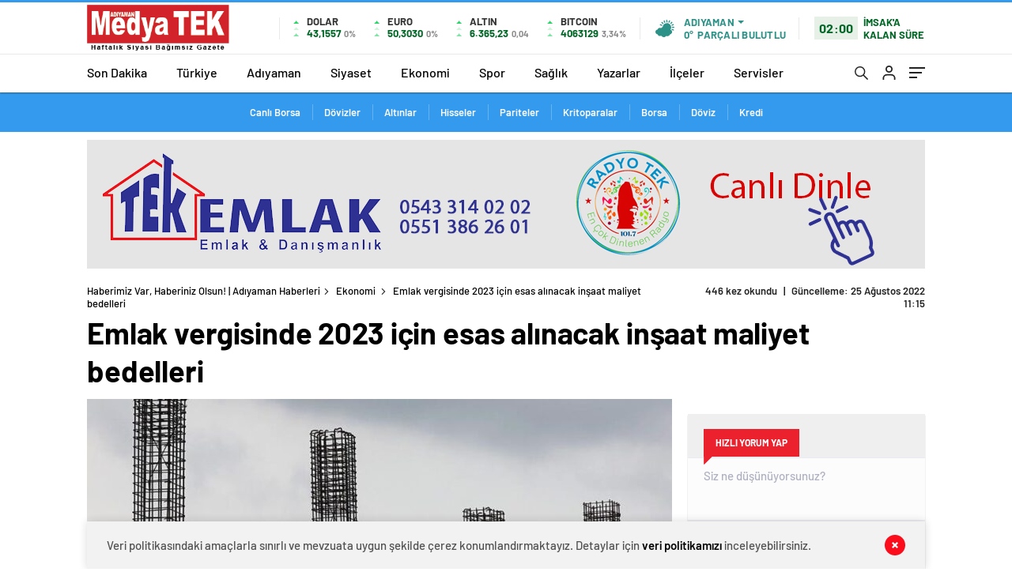

--- FILE ---
content_type: text/html; charset=UTF-8
request_url: https://medyatekhaber.com/emlak-vergisinde-2023-icin-esas-alinacak-insaat-maliyet-bedelleri/
body_size: 29588
content:
<!doctype html>
<html lang="tr" itemscope="" itemtype="https://schema.org/Organization">
<head>

    <meta http-equiv="Content-Type" content="text/html; charset=utf-8" />
    <meta name="viewport" content="width=device-width, initial-scale=1.0, maximum-scale=1.0, user-scalable=no" />
    <title>Emlak vergisinde 2023 için esas alınacak inşaat maliyet bedelleri &#8211; Haberimiz Var, Haberiniz Olsun! | Adıyaman Haberleri</title>
<meta name='robots' content='max-image-preview:large' />
<link rel="alternate" type="application/rss+xml" title="Haberimiz Var, Haberiniz Olsun! | Adıyaman Haberleri &raquo; Emlak vergisinde 2023 için esas alınacak inşaat maliyet bedelleri yorum akışı" href="https://medyatekhaber.com/emlak-vergisinde-2023-icin-esas-alinacak-insaat-maliyet-bedelleri/feed/" />
<link rel="alternate" title="oEmbed (JSON)" type="application/json+oembed" href="https://medyatekhaber.com/wp-json/oembed/1.0/embed?url=https%3A%2F%2Fmedyatekhaber.com%2Femlak-vergisinde-2023-icin-esas-alinacak-insaat-maliyet-bedelleri%2F" />
<link rel="alternate" title="oEmbed (XML)" type="text/xml+oembed" href="https://medyatekhaber.com/wp-json/oembed/1.0/embed?url=https%3A%2F%2Fmedyatekhaber.com%2Femlak-vergisinde-2023-icin-esas-alinacak-insaat-maliyet-bedelleri%2F&#038;format=xml" />
<style id='wp-img-auto-sizes-contain-inline-css' type='text/css'>
img:is([sizes=auto i],[sizes^="auto," i]){contain-intrinsic-size:3000px 1500px}
/*# sourceURL=wp-img-auto-sizes-contain-inline-css */
</style>
<style id='classic-theme-styles-inline-css' type='text/css'>
/*! This file is auto-generated */
.wp-block-button__link{color:#fff;background-color:#32373c;border-radius:9999px;box-shadow:none;text-decoration:none;padding:calc(.667em + 2px) calc(1.333em + 2px);font-size:1.125em}.wp-block-file__button{background:#32373c;color:#fff;text-decoration:none}
/*# sourceURL=/wp-includes/css/classic-themes.min.css */
</style>
<link rel="https://api.w.org/" href="https://medyatekhaber.com/wp-json/" /><link rel="alternate" title="JSON" type="application/json" href="https://medyatekhaber.com/wp-json/wp/v2/posts/2016" /><link rel="EditURI" type="application/rsd+xml" title="RSD" href="https://medyatekhaber.com/xmlrpc.php?rsd" />
<meta name="generator" content="WordPress 6.9" />
<link rel="canonical" href="https://medyatekhaber.com/emlak-vergisinde-2023-icin-esas-alinacak-insaat-maliyet-bedelleri/" />
<link rel='shortlink' href='https://medyatekhaber.com/?p=2016' />
    <meta property="og:title" content="Emlak vergisinde 2023 için esas alınacak inşaat maliyet bedelleri" />
                <meta property="og:image" content="https://medyatekhaber.com/wp-content/uploads/2022/08/Emlak-vergisinde-2023-icin-esas-alinacak-insaat-maliyet-bedelleri-2.jpeg" />
                        <link rel="Shortcut Icon" href="https://medyatekhaber.com/wp-content/uploads/2022/05/adiyaman-haber-sitesi.png" type="image/x-icon">
    <link rel="stylesheet" href="https://medyatekhaber.com/wp-content/themes/adiyaman-haber/Css/styles.css" />
    <link rel="stylesheet" href="https://medyatekhaber.com/wp-content/themes/adiyaman-haber/Css/owl.carousel.min.css">
          <link rel="stylesheet" href="https://medyatekhaber.com/wp-content/themes/adiyaman-haber/icon/style.css" />

      <link rel="stylesheet" href="https://medyatekhaber.com/wp-content/themes/adiyaman-haber/Css/theme_style.css">
    

    <link rel="preload" href="https://medyatekhaber.com/wp-content/themes/adiyaman-haber/fonts/barlow-regular.woff2" as="font" crossorigin>
    <link rel="preload" href="https://medyatekhaber.com/wp-content/themes/adiyaman-haber/fonts/barlow-medium.woff2" as="font" crossorigin>
    <link rel="preload" href="https://medyatekhaber.com/wp-content/themes/adiyaman-haber/fonts/barlow-semibold.woff2" as="font" crossorigin>
    <link rel="preload" href="https://medyatekhaber.com/wp-content/themes/adiyaman-haber/fonts/barlow-bold.woff2" as="font" crossorigin>
    <link rel="preload" href="https://medyatekhaber.com/wp-content/themes/adiyaman-haber/fonts/barlow-regular2.woff2" as="font" crossorigin>
    <link rel="preload" href="https://medyatekhaber.com/wp-content/themes/adiyaman-haber/fonts/barlow-medium2.woff2" as="font" crossorigin>
    <link rel="preload" href="https://medyatekhaber.com/wp-content/themes/adiyaman-haber/fonts/barlow-semibold2.woff2" as="font" crossorigin>
    <link rel="preload" href="https://medyatekhaber.com/wp-content/themes/adiyaman-haber/fonts/barlow-bold2.woff2" as="font" crossorigin>
    <style>
    @font-face {
        font-family: 'Barlow';
        font-style: normal;
        font-weight: 400;
        src: url(https://medyatekhaber.com/wp-content/themes/adiyaman-haber/fonts/barlow-regular.woff2) format('woff2');
        unicode-range: U+0000-00FF, U+0131, U+0152-0153, U+02BB-02BC, U+02C6, U+02DA, U+02DC, U+2000-206F, U+2074, U+20AC, U+2122, U+2191, U+2193, U+2212, U+2215, U+FEFF, U+FFFD;
        font-display: swap;
    }
    @font-face {
        font-family: 'Barlow';
        font-style: normal;
        font-weight: 500;
        src: url(https://medyatekhaber.com/wp-content/themes/adiyaman-haber/fonts/barlow-medium.woff2) format('woff2');
        unicode-range: U+0000-00FF, U+0131, U+0152-0153, U+02BB-02BC, U+02C6, U+02DA, U+02DC, U+2000-206F, U+2074, U+20AC, U+2122, U+2191, U+2193, U+2212, U+2215, U+FEFF, U+FFFD;
        font-display: swap;
      }
      @font-face {
        font-family: 'Barlow';
        font-style: normal;
        font-weight: 600;
        src: url(https://medyatekhaber.com/wp-content/themes/adiyaman-haber/fonts/barlow-semibold.woff2) format('woff2');
        unicode-range: U+0000-00FF, U+0131, U+0152-0153, U+02BB-02BC, U+02C6, U+02DA, U+02DC, U+2000-206F, U+2074, U+20AC, U+2122, U+2191, U+2193, U+2212, U+2215, U+FEFF, U+FFFD;
        font-display: swap;
      }
      @font-face {
        font-family: 'Barlow';
        font-style: normal;
        font-weight: 700;
        src: url(https://medyatekhaber.com/wp-content/themes/adiyaman-haber/fonts/barlow-bold.woff2) format('woff2');
        unicode-range: U+0000-00FF, U+0131, U+0152-0153, U+02BB-02BC, U+02C6, U+02DA, U+02DC, U+2000-206F, U+2074, U+20AC, U+2122, U+2191, U+2193, U+2212, U+2215, U+FEFF, U+FFFD;
        font-display: swap;
      }
      @font-face {
          font-family: 'Barlow';
          font-style: normal;
          font-weight: 400;
          src: url(https://medyatekhaber.com/wp-content/themes/adiyaman-haber/fonts/barlow-regular2.woff2) format('woff2');
          unicode-range: U+0100-024F, U+0259, U+1E00-1EFF, U+2020, U+20A0-20AB, U+20AD-20CF, U+2113, U+2C60-2C7F, U+A720-A7FF;
          font-display: swap;
      }
      @font-face {
          font-family: 'Barlow';
          font-style: normal;
          font-weight: 500;
          src: url(https://medyatekhaber.com/wp-content/themes/adiyaman-haber/fonts/barlow-medium2.woff2) format('woff2');
          unicode-range: U+0100-024F, U+0259, U+1E00-1EFF, U+2020, U+20A0-20AB, U+20AD-20CF, U+2113, U+2C60-2C7F, U+A720-A7FF;
          font-display: swap;
        }
        @font-face {
          font-family: 'Barlow';
          font-style: normal;
          font-weight: 600;
          src: url(https://medyatekhaber.com/wp-content/themes/adiyaman-haber/fonts/barlow-semibold2.woff2) format('woff2');
          unicode-range: U+0100-024F, U+0259, U+1E00-1EFF, U+2020, U+20A0-20AB, U+20AD-20CF, U+2113, U+2C60-2C7F, U+A720-A7FF;
          font-display: swap;
        }
        @font-face {
          font-family: 'Barlow';
          font-style: normal;
          font-weight: 700;
          src: url(https://medyatekhaber.com/wp-content/themes/adiyaman-haber/fonts/barlow-bold2.woff2) format('woff2');
          unicode-range: U+0100-024F, U+0259, U+1E00-1EFF, U+2020, U+20A0-20AB, U+20AD-20CF, U+2113, U+2C60-2C7F, U+A720-A7FF;
          font-display: swap;
        }
    </style>




    
    <script src="https://medyatekhaber.com/wp-content/themes/adiyaman-haber/js/jquery-3.3.1.min.js"></script>
    <style>
    body{
        background-color: #e5e5e5;
    }
    .scdovizin button, .scdovizintab > div.active{
        background-color: #db2027;
    }
    .scdovizintab > div.active{
        border-color: #db2027;
    }
    .scdovizin-inputs.scifull span{
        border-color: #db202725;
    }
    #header-shape-gradient {
        --color-stop: #db2027;
        --color-bot: #db2027;
    }
    #zuck-modal-content .story-viewer .slides .item>.media{width: 700px;}
    #zuck-modal-content .strydesc{color: }
    .newsBox2 > i{background: #db2027;opacity: 0.7;}
    .ayarlarkaydet.ayarkheader:hover {background-color:#db2027;}
    .iletisim svg.titledot rect {fill:#db2027;}
    .videoNewsBox ul li a strong:hover{color: #db2027}
    .pageWrapper .pageMainWrap .contentWrap .pageNav ul li.active a:before, header{background: #db2027}
    .pageWrapper .pageMainWrap .contentWrap .wideArea .contactForm .submit{background: #db2027}
    .tag{background: #db2027}
    .newsBox:hover>strong{color:#db2027}
    .newsBox>strong:hover{color:#db2027}
    .authorBox ul li a strong,#owl-wleft-slider3 .owl-nav button:hover{color:#db2027}
    .options-icons.iconcom:hover .icon-border {
      background-color: #db2027;
      border-color: #db2027;
    }
    @media only screen and (max-width: 480px) {
        .header-bottom {
            background: #db2027;
        }
    }

    .desk-menu-top ul li:first-child, .desk-menu-bottom-left li a:before, .desk-menu-bottom-right ul li a,
    .desk-menu-bottom-right ul li a span
    {color: #c9c9c990}
    .desk-menu-bottom-left li a i{ background-color: #c9c9c990 }
    .desk-menu-bottom-left li a, .desk-menu-bottom-right ul li a, .desk-menu-bottom-right ul li a span { border-color: #c9c9c990; }
    .desk-menu-bottom-right ul li a span svg path { fill: #c9c9c990; }

    .left .more a{background-color: #db2027}

    #home > .bottom > .left .twoLineNews > div > div > div > div > div > div a strong:hover{color: #db2027}
    .videoNewsBox ul li a span i{background: #db2027}
    .pageWrapper .pageMainWrap .contentWrap .wideArea .contactForm .submit{background: #db2027}
    .pageWrapper .pageMainWrap .contentWrap .pageNav ul li.active a:before{background: #db2027}
    .pageWrapper .pageMainWrap .contentWrap .pageNav ul li > a:before{background: #db2027}
    .header2.withHeader3 .hd-top, .hmfix .header2.withHeader3 .hd-bot.on, .hmfix .header-bottom.on, .wleft-slider-left li.active a figure, .hd-bot,
    .hd-bot, .header2.withHeader3 .hd-top, .hmfix .header2.withHeader3 .hd-bot.on, .yol-in-bottom ul li a span
    { border-color: #db2027; }
    header .menu-item-has-children ul.sub-menu{ background-color: #222222 }
    .desk-menu{ background-color:#2a2929 }
    .bvgl-title{border-color: #db2027 }
    div#owl-wleft-slider3 .owl-dots button:hover:after, div#owl-wleft-slider3 .owl-dots button.active:after,
    .main-manset .owl-dots button.active, .main-manset .owl-nav .owl-prev:hover, .main-manset .owl-nav .owl-next:hover,
    .tab-up-in .owl-dots button.active, .header-bottom-left:before, .header-bottom-left #logo,
    .header-bottom-left nav ul li a:after, .hd-bot-left #logo, .hd-bot-left .mobile-logo, a.mobile-logo, .gazete-detay-left ul li a:before
    {
        background-color: #db2027;
    }

    .yr-in a p:hover,.hd-bot-right nav ul li a:hover{ color:#db2027 }

    #owl-wleft-slider2 .owl-dots button.active,div#owl-wleft-slider .owl-dots button.active, div#owl-wleft-slider3 .owl-dots button.active,
    .tab-up-in .owl-dots button.active, .main-manset #owl-main-manset .owl-dot.active{
        background-color: #db2027 !important;
    }
    .yol-in-bottom ul li a span{ border-color: #db2027 !important; }

    #home.container .newsBox>strong span:hover, #home.container .newsBox>strong:hover span, .flmc .news-four-2 .news-four-in span:hover,
    .kat-grid-right-five a:hover strong, #home.container .newsBox>strong:hover span, .fively-left a:hover h5, .news-four-in a.news-four-link:hover .news-four-in-title span,
    .yol-in-bottom ul li a:hover span, .footer-links-left ul li a:hover, .gazete-detay-left ul li a:hover span, .gazete-detay-left ul li a.active span,
    .gazete-dr-gun li a:hover, .gazeteler-top h1 b
    {
        color: #db2027 !important;
    }

    .hm-top .select-vakit{ background-color: #db2027 }

    .mobile-menu h3{ color: #db2027 }

        footer .logo-pattern{background-color: #db2027}
    
            .header-bottom-left:before, .header-bottom-left #logo, .alt-cat,
        .main-manset .owl-dots button.active, .main-manset .owl-nav .owl-prev:hover, .main-manset .owl-nav .owl-next:hover,
        .header-bottom-left nav ul li a:after, .left .more a, .newsBox span .icon-play-arrow,
        .options-icons .icon-border.active, span.icon-border-count, .sc-options-user,  #newsRead .bottom .left .detail .relatedContent a,
        #newsRead .bottom .left .detail ol li:before,
        .hd-bot-left #logo, .shrrt.active .icon-border,
        .sc-options-left .options-icons:hover .icon-border, .cb-ver-head, a.mobile-logo, .ss-choosen, .ss-top-mobile a:hover,
        .options-icons.iconfav:hover .icon-border,.options-icons.iconcom:hover .icon-border   {background-color: #349aed}
        .bvgl-title, .options-icons .icon-border.active, .options-icons .icon-border.active:hover,
        .hmfix .header-bottom.on,.shrrt.active .icon-border,
        .sc-options-left .options-icons:hover .icon-border, .hd-bot, .header2.withHeader3 .hd-top, .hmfix .header2.withHeader3 .hd-bot.on,.yol-in-bottom ul li a span,
        .wleft-slider-left li.active a figure,.options-icons.iconfav:hover .icon-border,.options-icons.iconcom:hover .icon-border
        {border-color: #349aed}
        .video-five-left{background-color: #ffffff36}
        .video-five .flex-start,.video-five-right{background-color: #349aed}

        #owl-wleft-slider1 .owl-dots button.active ,#owl-wleft-slider2 .owl-dots button.active, div#owl-wleft-slider3 .owl-dots button.active{background-color: #349aed !important;}
        footer .logo-pattern, div#owl-wleft-slider3 .owl-dots button.active:after,
        div#owl-wleft-slider3 .owl-dots button.active:after, .main-manset #owl-main-manset .owl-dot.active,
        div#owl-wleft-slider .owl-dots button.active, .ss-top ul li.active, .ss-top ul li:hover, #owl-sports .owl-nav .owl-prev,
        .ss-bottom ul a, #owl-sports .owl-nav .owl-next
        {background-color: #349aed !important;}

        .wleft-slider3 .owl-nav button:hover, span.comment-active b{ color: #349aed !important; }

                    footer .logo-pattern{background-color: }
        


        .container .newsBox>strong span:hover, .fourrscl-bottom p:hover, .sc-fively-2 a p:hover, .sc-fively-1 a p:hover,
        a.bvgl-top p:hover, a.bvgl-top figure:hover a.bvgl-top p, .infinityDiv h4,.cb-veri ul li:hover a,.cb-letters p b,
        #newsRead .bottom .left .detail .options-icons:hover p, .yazar-detay-right .cap .options-icons:hover p,
        .footer-links-left ul li a:hover
        {
            color: #349aed !important;
        }

        @media only screen and (max-width: 480px) {
            .header-bottom {
                background: #349aed;
            }
        }

        .sticky-bread {
            border-top-color:  #349aed;
        }

        .sb-left a svg path {
          fill: #349aed;
        }

        .hd-bot, .header2.withHeader3 .hd-top, .hmfix .header2.withHeader3 .hd-bot.on{
            border-top-color: #349aed;
        }

    .scdovizin button, .scdovizintab > div.active{
        background-color: #349aed;
    }
    .scdovizintab > div.active{
        border-color: #349aed;
    }
    .scdovizin-inputs.scifull span{
        border-color: #349aed25;
    }

    
    @media screen and (max-width:568px) {
        #home > .bottom .left .sixNewsSymmetry > div {
            width: 100%;
            flex: 100%;
            max-width: 100%;
            padding-left: 5px;
            padding-right: 5px !important;
        }
    }

        .ows-in h3, #owl-wleft-slider2 .ows-in h3, #owl-wleft-slider3 .ows-in h3, .main-manset-title h3,.tab-up-title h3{text-transform: unset;}
        .ows-in h3::first-line{color:#e5d520}
            .container .newsBox>strong:hover span{ color: #db2027 }
    .genel-veri{background-color: #d9242f}

    .mid-va span,.corona1,.corona2{background-color: #b21c26}
    .mid-va span:first-child{background-color: transparent}
    .weat-d-tag a:hover{background-color: #db2027 !important;border-color: #db2027 !important;}
</style>

    <script> var ajaxurl = "https://medyatekhaber.com/wp-admin/admin-ajax.php";</script>
<style id='global-styles-inline-css' type='text/css'>
:root{--wp--preset--aspect-ratio--square: 1;--wp--preset--aspect-ratio--4-3: 4/3;--wp--preset--aspect-ratio--3-4: 3/4;--wp--preset--aspect-ratio--3-2: 3/2;--wp--preset--aspect-ratio--2-3: 2/3;--wp--preset--aspect-ratio--16-9: 16/9;--wp--preset--aspect-ratio--9-16: 9/16;--wp--preset--color--black: #000000;--wp--preset--color--cyan-bluish-gray: #abb8c3;--wp--preset--color--white: #ffffff;--wp--preset--color--pale-pink: #f78da7;--wp--preset--color--vivid-red: #cf2e2e;--wp--preset--color--luminous-vivid-orange: #ff6900;--wp--preset--color--luminous-vivid-amber: #fcb900;--wp--preset--color--light-green-cyan: #7bdcb5;--wp--preset--color--vivid-green-cyan: #00d084;--wp--preset--color--pale-cyan-blue: #8ed1fc;--wp--preset--color--vivid-cyan-blue: #0693e3;--wp--preset--color--vivid-purple: #9b51e0;--wp--preset--gradient--vivid-cyan-blue-to-vivid-purple: linear-gradient(135deg,rgb(6,147,227) 0%,rgb(155,81,224) 100%);--wp--preset--gradient--light-green-cyan-to-vivid-green-cyan: linear-gradient(135deg,rgb(122,220,180) 0%,rgb(0,208,130) 100%);--wp--preset--gradient--luminous-vivid-amber-to-luminous-vivid-orange: linear-gradient(135deg,rgb(252,185,0) 0%,rgb(255,105,0) 100%);--wp--preset--gradient--luminous-vivid-orange-to-vivid-red: linear-gradient(135deg,rgb(255,105,0) 0%,rgb(207,46,46) 100%);--wp--preset--gradient--very-light-gray-to-cyan-bluish-gray: linear-gradient(135deg,rgb(238,238,238) 0%,rgb(169,184,195) 100%);--wp--preset--gradient--cool-to-warm-spectrum: linear-gradient(135deg,rgb(74,234,220) 0%,rgb(151,120,209) 20%,rgb(207,42,186) 40%,rgb(238,44,130) 60%,rgb(251,105,98) 80%,rgb(254,248,76) 100%);--wp--preset--gradient--blush-light-purple: linear-gradient(135deg,rgb(255,206,236) 0%,rgb(152,150,240) 100%);--wp--preset--gradient--blush-bordeaux: linear-gradient(135deg,rgb(254,205,165) 0%,rgb(254,45,45) 50%,rgb(107,0,62) 100%);--wp--preset--gradient--luminous-dusk: linear-gradient(135deg,rgb(255,203,112) 0%,rgb(199,81,192) 50%,rgb(65,88,208) 100%);--wp--preset--gradient--pale-ocean: linear-gradient(135deg,rgb(255,245,203) 0%,rgb(182,227,212) 50%,rgb(51,167,181) 100%);--wp--preset--gradient--electric-grass: linear-gradient(135deg,rgb(202,248,128) 0%,rgb(113,206,126) 100%);--wp--preset--gradient--midnight: linear-gradient(135deg,rgb(2,3,129) 0%,rgb(40,116,252) 100%);--wp--preset--font-size--small: 13px;--wp--preset--font-size--medium: 20px;--wp--preset--font-size--large: 36px;--wp--preset--font-size--x-large: 42px;--wp--preset--spacing--20: 0.44rem;--wp--preset--spacing--30: 0.67rem;--wp--preset--spacing--40: 1rem;--wp--preset--spacing--50: 1.5rem;--wp--preset--spacing--60: 2.25rem;--wp--preset--spacing--70: 3.38rem;--wp--preset--spacing--80: 5.06rem;--wp--preset--shadow--natural: 6px 6px 9px rgba(0, 0, 0, 0.2);--wp--preset--shadow--deep: 12px 12px 50px rgba(0, 0, 0, 0.4);--wp--preset--shadow--sharp: 6px 6px 0px rgba(0, 0, 0, 0.2);--wp--preset--shadow--outlined: 6px 6px 0px -3px rgb(255, 255, 255), 6px 6px rgb(0, 0, 0);--wp--preset--shadow--crisp: 6px 6px 0px rgb(0, 0, 0);}:where(.is-layout-flex){gap: 0.5em;}:where(.is-layout-grid){gap: 0.5em;}body .is-layout-flex{display: flex;}.is-layout-flex{flex-wrap: wrap;align-items: center;}.is-layout-flex > :is(*, div){margin: 0;}body .is-layout-grid{display: grid;}.is-layout-grid > :is(*, div){margin: 0;}:where(.wp-block-columns.is-layout-flex){gap: 2em;}:where(.wp-block-columns.is-layout-grid){gap: 2em;}:where(.wp-block-post-template.is-layout-flex){gap: 1.25em;}:where(.wp-block-post-template.is-layout-grid){gap: 1.25em;}.has-black-color{color: var(--wp--preset--color--black) !important;}.has-cyan-bluish-gray-color{color: var(--wp--preset--color--cyan-bluish-gray) !important;}.has-white-color{color: var(--wp--preset--color--white) !important;}.has-pale-pink-color{color: var(--wp--preset--color--pale-pink) !important;}.has-vivid-red-color{color: var(--wp--preset--color--vivid-red) !important;}.has-luminous-vivid-orange-color{color: var(--wp--preset--color--luminous-vivid-orange) !important;}.has-luminous-vivid-amber-color{color: var(--wp--preset--color--luminous-vivid-amber) !important;}.has-light-green-cyan-color{color: var(--wp--preset--color--light-green-cyan) !important;}.has-vivid-green-cyan-color{color: var(--wp--preset--color--vivid-green-cyan) !important;}.has-pale-cyan-blue-color{color: var(--wp--preset--color--pale-cyan-blue) !important;}.has-vivid-cyan-blue-color{color: var(--wp--preset--color--vivid-cyan-blue) !important;}.has-vivid-purple-color{color: var(--wp--preset--color--vivid-purple) !important;}.has-black-background-color{background-color: var(--wp--preset--color--black) !important;}.has-cyan-bluish-gray-background-color{background-color: var(--wp--preset--color--cyan-bluish-gray) !important;}.has-white-background-color{background-color: var(--wp--preset--color--white) !important;}.has-pale-pink-background-color{background-color: var(--wp--preset--color--pale-pink) !important;}.has-vivid-red-background-color{background-color: var(--wp--preset--color--vivid-red) !important;}.has-luminous-vivid-orange-background-color{background-color: var(--wp--preset--color--luminous-vivid-orange) !important;}.has-luminous-vivid-amber-background-color{background-color: var(--wp--preset--color--luminous-vivid-amber) !important;}.has-light-green-cyan-background-color{background-color: var(--wp--preset--color--light-green-cyan) !important;}.has-vivid-green-cyan-background-color{background-color: var(--wp--preset--color--vivid-green-cyan) !important;}.has-pale-cyan-blue-background-color{background-color: var(--wp--preset--color--pale-cyan-blue) !important;}.has-vivid-cyan-blue-background-color{background-color: var(--wp--preset--color--vivid-cyan-blue) !important;}.has-vivid-purple-background-color{background-color: var(--wp--preset--color--vivid-purple) !important;}.has-black-border-color{border-color: var(--wp--preset--color--black) !important;}.has-cyan-bluish-gray-border-color{border-color: var(--wp--preset--color--cyan-bluish-gray) !important;}.has-white-border-color{border-color: var(--wp--preset--color--white) !important;}.has-pale-pink-border-color{border-color: var(--wp--preset--color--pale-pink) !important;}.has-vivid-red-border-color{border-color: var(--wp--preset--color--vivid-red) !important;}.has-luminous-vivid-orange-border-color{border-color: var(--wp--preset--color--luminous-vivid-orange) !important;}.has-luminous-vivid-amber-border-color{border-color: var(--wp--preset--color--luminous-vivid-amber) !important;}.has-light-green-cyan-border-color{border-color: var(--wp--preset--color--light-green-cyan) !important;}.has-vivid-green-cyan-border-color{border-color: var(--wp--preset--color--vivid-green-cyan) !important;}.has-pale-cyan-blue-border-color{border-color: var(--wp--preset--color--pale-cyan-blue) !important;}.has-vivid-cyan-blue-border-color{border-color: var(--wp--preset--color--vivid-cyan-blue) !important;}.has-vivid-purple-border-color{border-color: var(--wp--preset--color--vivid-purple) !important;}.has-vivid-cyan-blue-to-vivid-purple-gradient-background{background: var(--wp--preset--gradient--vivid-cyan-blue-to-vivid-purple) !important;}.has-light-green-cyan-to-vivid-green-cyan-gradient-background{background: var(--wp--preset--gradient--light-green-cyan-to-vivid-green-cyan) !important;}.has-luminous-vivid-amber-to-luminous-vivid-orange-gradient-background{background: var(--wp--preset--gradient--luminous-vivid-amber-to-luminous-vivid-orange) !important;}.has-luminous-vivid-orange-to-vivid-red-gradient-background{background: var(--wp--preset--gradient--luminous-vivid-orange-to-vivid-red) !important;}.has-very-light-gray-to-cyan-bluish-gray-gradient-background{background: var(--wp--preset--gradient--very-light-gray-to-cyan-bluish-gray) !important;}.has-cool-to-warm-spectrum-gradient-background{background: var(--wp--preset--gradient--cool-to-warm-spectrum) !important;}.has-blush-light-purple-gradient-background{background: var(--wp--preset--gradient--blush-light-purple) !important;}.has-blush-bordeaux-gradient-background{background: var(--wp--preset--gradient--blush-bordeaux) !important;}.has-luminous-dusk-gradient-background{background: var(--wp--preset--gradient--luminous-dusk) !important;}.has-pale-ocean-gradient-background{background: var(--wp--preset--gradient--pale-ocean) !important;}.has-electric-grass-gradient-background{background: var(--wp--preset--gradient--electric-grass) !important;}.has-midnight-gradient-background{background: var(--wp--preset--gradient--midnight) !important;}.has-small-font-size{font-size: var(--wp--preset--font-size--small) !important;}.has-medium-font-size{font-size: var(--wp--preset--font-size--medium) !important;}.has-large-font-size{font-size: var(--wp--preset--font-size--large) !important;}.has-x-large-font-size{font-size: var(--wp--preset--font-size--x-large) !important;}
/*# sourceURL=global-styles-inline-css */
</style>
</head>

<body class=" hmfix  bgWhite mm-wrapper">
  <style media="screen">
  header .logo-pattern {
    display: none;
  }
</style>
<div class="header2after">

</div>
<header class="header2 withHeader3">
    <div class="hd-top">
        <div class="container">
            <div class="hd-top-in">
              <div class="logo-pattern">
</div>

<a href="https://medyatekhaber.com/" id="logo" class="desktop-logo"><img src="https://medyatekhaber.com/wp-content/uploads/2022/05/adiyaman-haber-sitesi.png" class="logo-lzy" alt="Haberimiz Var, Haberiniz Olsun! | Adıyaman Haberleri" /></a>
<a href="https://medyatekhaber.com/" class="mobile-logo"><img src="https://medyatekhaber.com/wp-content/uploads/2022/05/adiyaman-haber-sitesi.png" class="logo-lzy"  alt="Haberimiz Var, Haberiniz Olsun! | Adıyaman Haberleri" /></a>


                <div class="hd-top-left">
                                        <div class="htl-i">
                        <div class="htl-i-left up">
                            <span></span>
                            <span></span>
                            <span></span>
                        </div>

                        <div class="htl-i-right">
                            <span>DOLAR</span>
                            <b class="up">43,1557<u> 0%</u></b>
                        </div>
                    </div>

                    
                    <div class="htl-i">
                        <div class="htl-i-left up">
                            <span></span>
                            <span></span>
                            <span></span>
                        </div>
                        <div class="htl-i-right">
                            <span>EURO</span>
                            <b class="up">50,3030<u> 0%</u></b>
                        </div>
                    </div>

                    


                    
                    <div class="htl-i">
                        <div class="htl-i-left up">
                            <span></span>
                            <span></span>
                            <span></span>
                        </div>
                        <div class="htl-i-right">
                            <span>ALTIN</span>
                            <b class="up">6.365,23<u>0,04</u></b>
                        </div>
                    </div>

                    
                                        <div class="htl-i htlison">
                        <div class="htl-i-left up">
                            <span></span>
                            <span></span>
                            <span></span>
                        </div>
                        <div class="htl-i-right">
                            <span>BITCOIN</span>
                            <b class="up">4063129<u>3,34%</u></b>
                        </div>
                    </div>
                    <div class="header-top-right">
                        <div class="wheat">
                            <div class="weatherStatus">
                                <i class="parcali-bulutlu"></i>
                                <div class="hwwi-flex">
                                    <div class="hwwi-top">
                                        <span>Adıyaman</span>
                                    </div>
                                    <div class="hwwi-bottom">
                                        <span>0°</span>
                                        <p>PARÇALI BULUTLU</p>
                                    </div>
                                </div>
                            </div>

                            <div class="wheatall" style="visibility: hidden;opacity: 0;transform: translateY(18px);">
                              <div class="selectli-place">
                                <input type="text" name="" value="" placeholder="Şehir Ara">
                                <img src="https://medyatekhaber.com/wp-content/themes/adiyaman-haber/img/icons/search.png" alt="s" class="des-g">
                              </div>
                                <ul>
                                                                            <li data-city="adana" onclick="getWeather(1)">Adana</li>
                                                                            <li data-city="adiyaman" onclick="getWeather(2)">Adıyaman</li>
                                                                            <li data-city="afyonkarahisar" onclick="getWeather(3)">Afyonkarahisar</li>
                                                                            <li data-city="agri" onclick="getWeather(4)">Ağrı</li>
                                                                            <li data-city="amasya" onclick="getWeather(5)">Amasya</li>
                                                                            <li data-city="ankara" onclick="getWeather(6)">Ankara</li>
                                                                            <li data-city="antalya" onclick="getWeather(7)">Antalya</li>
                                                                            <li data-city="artvin" onclick="getWeather(8)">Artvin</li>
                                                                            <li data-city="aydin" onclick="getWeather(9)">Aydın</li>
                                                                            <li data-city="balikesir" onclick="getWeather(10)">Balıkesir</li>
                                                                            <li data-city="bilecik" onclick="getWeather(11)">Bilecik</li>
                                                                            <li data-city="bingol" onclick="getWeather(12)">Bingöl</li>
                                                                            <li data-city="bitlis" onclick="getWeather(13)">Bitlis</li>
                                                                            <li data-city="bolu" onclick="getWeather(14)">Bolu</li>
                                                                            <li data-city="burdur" onclick="getWeather(15)">Burdur</li>
                                                                            <li data-city="bursa" onclick="getWeather(16)">Bursa</li>
                                                                            <li data-city="canakkale" onclick="getWeather(17)">Çanakkale</li>
                                                                            <li data-city="cankiri" onclick="getWeather(18)">Çankırı</li>
                                                                            <li data-city="corum" onclick="getWeather(19)">Çorum</li>
                                                                            <li data-city="denizli" onclick="getWeather(20)">Denizli</li>
                                                                            <li data-city="diyarbakir" onclick="getWeather(21)">Diyarbakır</li>
                                                                            <li data-city="edirne" onclick="getWeather(22)">Edirne</li>
                                                                            <li data-city="elazig" onclick="getWeather(23)">Elazığ</li>
                                                                            <li data-city="erzincan" onclick="getWeather(24)">Erzincan</li>
                                                                            <li data-city="erzurum" onclick="getWeather(25)">Erzurum</li>
                                                                            <li data-city="eskisehir" onclick="getWeather(26)">Eskişehir</li>
                                                                            <li data-city="gaziantep" onclick="getWeather(27)">Gaziantep</li>
                                                                            <li data-city="giresun" onclick="getWeather(28)">Giresun</li>
                                                                            <li data-city="gumushane" onclick="getWeather(29)">Gümüşhane</li>
                                                                            <li data-city="hakkari" onclick="getWeather(30)">Hakkâri</li>
                                                                            <li data-city="hatay" onclick="getWeather(31)">Hatay</li>
                                                                            <li data-city="isparta" onclick="getWeather(32)">Isparta</li>
                                                                            <li data-city="mersin" onclick="getWeather(33)">Mersin</li>
                                                                            <li data-city="istanbul" onclick="getWeather(34)">İstanbul</li>
                                                                            <li data-city="izmir" onclick="getWeather(35)">İzmir</li>
                                                                            <li data-city="kars" onclick="getWeather(36)">Kars</li>
                                                                            <li data-city="kastamonu" onclick="getWeather(37)">Kastamonu</li>
                                                                            <li data-city="kayseri" onclick="getWeather(38)">Kayseri</li>
                                                                            <li data-city="kirklareli" onclick="getWeather(39)">Kırklareli</li>
                                                                            <li data-city="kirsehir" onclick="getWeather(40)">Kırşehir</li>
                                                                            <li data-city="kocaeli" onclick="getWeather(41)">Kocaeli</li>
                                                                            <li data-city="konya" onclick="getWeather(42)">Konya</li>
                                                                            <li data-city="kutahya" onclick="getWeather(43)">Kütahya</li>
                                                                            <li data-city="malatya" onclick="getWeather(44)">Malatya</li>
                                                                            <li data-city="manisa" onclick="getWeather(45)">Manisa</li>
                                                                            <li data-city="kahramanmaras" onclick="getWeather(46)">Kahramanmaraş</li>
                                                                            <li data-city="mardin" onclick="getWeather(47)">Mardin</li>
                                                                            <li data-city="mugla" onclick="getWeather(48)">Muğla</li>
                                                                            <li data-city="mus" onclick="getWeather(49)">Muş</li>
                                                                            <li data-city="nevsehir" onclick="getWeather(50)">Nevşehir</li>
                                                                            <li data-city="nigde" onclick="getWeather(51)">Niğde</li>
                                                                            <li data-city="ordu" onclick="getWeather(52)">Ordu</li>
                                                                            <li data-city="rize" onclick="getWeather(53)">Rize</li>
                                                                            <li data-city="sakarya" onclick="getWeather(54)">Sakarya</li>
                                                                            <li data-city="samsun" onclick="getWeather(55)">Samsun</li>
                                                                            <li data-city="siirt" onclick="getWeather(56)">Siirt</li>
                                                                            <li data-city="sinop" onclick="getWeather(57)">Sinop</li>
                                                                            <li data-city="sivas" onclick="getWeather(58)">Sivas</li>
                                                                            <li data-city="tekirdag" onclick="getWeather(59)">Tekirdağ</li>
                                                                            <li data-city="tokat" onclick="getWeather(60)">Tokat</li>
                                                                            <li data-city="trabzon" onclick="getWeather(61)">Trabzon</li>
                                                                            <li data-city="tunceli" onclick="getWeather(62)">Tunceli</li>
                                                                            <li data-city="sanliurfa" onclick="getWeather(63)">Şanlıurfa</li>
                                                                            <li data-city="usak" onclick="getWeather(64)">Uşak</li>
                                                                            <li data-city="van" onclick="getWeather(65)">Van</li>
                                                                            <li data-city="yozgat" onclick="getWeather(66)">Yozgat</li>
                                                                            <li data-city="zonguldak" onclick="getWeather(67)">Zonguldak</li>
                                                                            <li data-city="aksaray" onclick="getWeather(68)">Aksaray</li>
                                                                            <li data-city="bayburt" onclick="getWeather(69)">Bayburt</li>
                                                                            <li data-city="karaman" onclick="getWeather(70)">Karaman</li>
                                                                            <li data-city="kirikkale" onclick="getWeather(71)">Kırıkkale</li>
                                                                            <li data-city="batman" onclick="getWeather(72)">Batman</li>
                                                                            <li data-city="sirnak" onclick="getWeather(73)">Şırnak</li>
                                                                            <li data-city="bartin" onclick="getWeather(74)">Bartın</li>
                                                                            <li data-city="ardahan" onclick="getWeather(75)">Ardahan</li>
                                                                            <li data-city="igdir" onclick="getWeather(76)">Iğdır</li>
                                                                            <li data-city="yalova" onclick="getWeather(77)">Yalova</li>
                                                                            <li data-city="karabuk" onclick="getWeather(78)">Karabük</li>
                                                                            <li data-city="kilis" onclick="getWeather(79)">Kilis</li>
                                                                            <li data-city="osmaniye" onclick="getWeather(80)">Osmaniye</li>
                                                                            <li data-city="duzce" onclick="getWeather(81)">Düzce</li>
                                                                    </ul>
                            </div>
                        </div>
                        <div class="header2-vakit">
                            <span>02:00</span>
                            <p>İMSAK'A KALAN SÜRE</p>
                        </div>
                    </div>
                </div>
                <div class="hd-top-right">
                    <div class="header-bottom-right-options">
                        
<ul>

    <li class="hdr-s "><a href="javascript:;">
      <svg id="asd" class="des-g" data-name="Layer 1" xmlns="https://www.w3.org/2000/svg" width="17" height="19" viewBox="0 0 23.08 23.2"><path d="M15.39,15.39l7,7.11ZM1,9.09a8.09,8.09,0,1,1,8.09,8.08A8.09,8.09,0,0,1,1,9.09Z" transform="translate(0 0)" style="fill:none;stroke:#222;stroke-linecap:round;stroke-width:2px"></path></svg>
            <!--<img src="https://medyatekhaber.com/wp-content/themes/adiyaman-haber/img/icons/searchw.png" alt="s" class="mb-g">-->

            <svg id="asd" class="mobileg-g" data-name="Layer 1" xmlns="https://www.w3.org/2000/svg" width="17" height="19" viewBox="0 0 23.08 23.2"><path d="M15.39,15.39l7,7.11ZM1,9.09a8.09,8.09,0,1,1,8.09,8.08A8.09,8.09,0,0,1,1,9.09Z" transform="translate(0 0)" style="fill:none;stroke:#fff;stroke-linecap:round;stroke-width:2px"></path></svg>
        </a>
        <div class="header-search-form" style="visibility: hidden;opacity: 0;transform: translateY(10px);">
            <div class="container">
                <div class="hsf-in">
                    <form class="" action="https://medyatekhaber.com/" method="get">
                        <input type="text" name="s" placeholder="Ne aramak istersiniz?">
                          <div class="s-close">
                            <svg width="12" height="12" version="1.1" id="Capa_1" xmlns="https://www.w3.org/2000/svg" xmlns:xlink="https://www.w3.org/1999/xlink" x="0px" y="0px"
                               viewBox="0 0 47.971 47.971" style="enable-background:new 0 0 47.971 47.971;" xml:space="preserve">
                            <g>
                              <path d="M28.228,23.986L47.092,5.122c1.172-1.171,1.172-3.071,0-4.242c-1.172-1.172-3.07-1.172-4.242,0L23.986,19.744L5.121,0.88
                                c-1.172-1.172-3.07-1.172-4.242,0c-1.172,1.171-1.172,3.071,0,4.242l18.865,18.864L0.879,42.85c-1.172,1.171-1.172,3.071,0,4.242
                                C1.465,47.677,2.233,47.97,3,47.97s1.535-0.293,2.121-0.879l18.865-18.864L42.85,47.091c0.586,0.586,1.354,0.879,2.121,0.879
                                s1.535-0.293,2.121-0.879c1.172-1.171,1.172-3.071,0-4.242L28.228,23.986z" fill="#222"/>
                            </g>
                            <g>
                            </g>
                            <g>
                            </g>
                            <g>
                            </g>
                            <g>
                            </g>
                            <g>
                            </g>
                            <g>
                            </g>
                            <g>
                            </g>
                            <g>
                            </g>
                            <g>
                            </g>
                            <g>
                            </g>
                            <g>
                            </g>
                            <g>
                            </g>
                            <g>
                            </g>
                            <g>
                            </g>
                            <g>
                            </g>
                            </svg>

                          </div>
                    </form>
                </div>
            </div>
        </div>
    </li>
    <li >
                        <a href="https://medyatekhaber.com/giris">
                    <svg xmlns="https://www.w3.org/2000/svg" class="des-g" width="17" height="18" viewBox="0 0 18 20"><path d="M1683,42V40a4,4,0,0,0-4-4h-6a4,4,0,0,0-4,4v2h-2V40a6,6,0,0,1,6-6h6a6,6,0,0,1,6,6v2Zm-12-15a5,5,0,1,1,5,5A5,5,0,0,1,1671,27Zm2,0a3,3,0,1,0,3-3A3,3,0,0,0,1673,27Z" transform="translate(-1667 -22)" fill="#222"/></svg>
                                        <svg xmlns="https://www.w3.org/2000/svg" class="mobileg-g" width="17" height="18" viewBox="0 0 18 20"><path d="M1683,42V40a4,4,0,0,0-4-4h-6a4,4,0,0,0-4,4v2h-2V40a6,6,0,0,1,6-6h6a6,6,0,0,1,6,6v2Zm-12-15a5,5,0,1,1,5,5A5,5,0,0,1,1671,27Zm2,0a3,3,0,1,0,3-3A3,3,0,0,0,1673,27Z" transform="translate(-1667 -22)" fill="#fff"/></svg>
            </a></li>
    <li >
        <div class="hamburger m-toggle">
            <div class="hamburger-in">
                <span></span>
                <span></span>
                <span></span>
            </div>
        </div>
    </li>
</ul>
                    </div>
                </div>
            </div>
        </div>
    </div>
    <div class="hd-bot">
        <div class="container">
            <div class="hd-bot-flex">
                <div class="hd-bot-right">
                    <nav>
                        <ul id="menu-ust-menu" class="menu"><li id="menu-item-542" class="menu-attr red2 menu-item menu-item-type-post_type menu-item-object-page menu-item-542"><a href="https://medyatekhaber.com/son-dakika/" title="SICAK">Son Dakika</a></li>
<li id="menu-item-563" class="menu-item menu-item-type-taxonomy menu-item-object-category menu-item-563"><a href="https://medyatekhaber.com/category/turkiye-haberleri/">Türkiye</a></li>
<li id="menu-item-637" class="menu-item menu-item-type-taxonomy menu-item-object-category menu-item-637"><a href="https://medyatekhaber.com/category/adiyaman-haberleri/">Adıyaman</a></li>
<li id="menu-item-639" class="menu-item menu-item-type-taxonomy menu-item-object-category menu-item-639"><a href="https://medyatekhaber.com/category/siyaset-haberi/">Siyaset</a></li>
<li id="menu-item-564" class="menu-item menu-item-type-taxonomy menu-item-object-category current-post-ancestor current-menu-parent current-post-parent menu-item-564"><a href="https://medyatekhaber.com/category/ekonomi/">Ekonomi</a></li>
<li id="menu-item-565" class="menu-item menu-item-type-taxonomy menu-item-object-category menu-item-565"><a href="https://medyatekhaber.com/category/spor/">Spor</a></li>
<li id="menu-item-638" class="menu-item menu-item-type-taxonomy menu-item-object-category menu-item-638"><a href="https://medyatekhaber.com/category/saglik-haberleri/">Sağlık</a></li>
<li id="menu-item-569" class="menu-item menu-item-type-post_type menu-item-object-page menu-item-569"><a href="https://medyatekhaber.com/yazarlar/">Yazarlar</a></li>
<li id="menu-item-640" class="menu-item menu-item-type-taxonomy menu-item-object-category menu-item-640"><a href="https://medyatekhaber.com/category/adiyaman-ilce-haberleri/">İlçeler</a></li>
<li id="menu-item-543" class="menu-attr purple2 menu-item menu-item-type-custom menu-item-object-custom menu-item-has-children menu-item-543"><a title="DİĞER">Servisler</a>
<ul class="sub-menu">
	<li id="menu-item-545" class="menu-item menu-item-type-custom menu-item-object-custom menu-item-has-children menu-item-545"><a>Haftanin Filmleri</a>
	<ul class="sub-menu">
		<li id="menu-item-546" class="menu-item menu-item-type-post_type menu-item-object-page menu-item-546"><a href="https://medyatekhaber.com/hava-durumu/">Hava Durumu</a></li>
		<li id="menu-item-547" class="menu-item menu-item-type-post_type menu-item-object-page menu-item-547"><a href="https://medyatekhaber.com/hava-durumu-2/">Hava Durumu 2</a></li>
		<li id="menu-item-548" class="menu-item menu-item-type-post_type menu-item-object-page menu-item-548"><a href="https://medyatekhaber.com/yol-durumu/">Yol Durumu</a></li>
		<li id="menu-item-549" class="menu-item menu-item-type-post_type menu-item-object-page menu-item-549"><a href="https://medyatekhaber.com/yol-durumu-2/">Yol Durumu 2</a></li>
		<li id="menu-item-550" class="menu-item menu-item-type-post_type menu-item-object-page menu-item-550"><a href="https://medyatekhaber.com/canli-tv/">Canlı Tv</a></li>
		<li id="menu-item-551" class="menu-item menu-item-type-post_type menu-item-object-page menu-item-551"><a href="https://medyatekhaber.com/canli-tv-2/">Canlı Tv 2</a></li>
		<li id="menu-item-552" class="menu-item menu-item-type-post_type menu-item-object-page menu-item-552"><a href="https://medyatekhaber.com/yayin-akislari/">Yayın Akışları</a></li>
		<li id="menu-item-553" class="menu-item menu-item-type-post_type menu-item-object-page menu-item-553"><a href="https://medyatekhaber.com/yayin-akislari-2/">Yayın Akışları 2</a></li>
		<li id="menu-item-554" class="menu-item menu-item-type-post_type menu-item-object-page menu-item-554"><a href="https://medyatekhaber.com/nobetci-eczaneler/">Nöbetçi Eczaneler</a></li>
		<li id="menu-item-555" class="menu-item menu-item-type-post_type menu-item-object-page menu-item-555"><a href="https://medyatekhaber.com/canli-borsa/">Canlı Borsa</a></li>
		<li id="menu-item-556" class="menu-item menu-item-type-post_type menu-item-object-page menu-item-556"><a href="https://medyatekhaber.com/namaz-vakitleri/">Namaz Vakitleri</a></li>
		<li id="menu-item-557" class="menu-item menu-item-type-post_type menu-item-object-page menu-item-557"><a href="https://medyatekhaber.com/puan-durumu/">Puan Durumu</a></li>
		<li id="menu-item-558" class="menu-item menu-item-type-post_type menu-item-object-page menu-item-558"><a href="https://medyatekhaber.com/kripto-paralar/">Kripto Paralar</a></li>
		<li id="menu-item-559" class="menu-item menu-item-type-post_type menu-item-object-page menu-item-559"><a href="https://medyatekhaber.com/dovizler/">Dövizler</a></li>
		<li id="menu-item-560" class="menu-item menu-item-type-post_type menu-item-object-page menu-item-560"><a href="https://medyatekhaber.com/hisseler/">Hisseler</a></li>
		<li id="menu-item-561" class="menu-item menu-item-type-post_type menu-item-object-page menu-item-561"><a href="https://medyatekhaber.com/altinlar/">Altınlar</a></li>
		<li id="menu-item-562" class="menu-item menu-item-type-post_type menu-item-object-page menu-item-562"><a href="https://medyatekhaber.com/pariteler/">Pariteler</a></li>
	</ul>
</li>
</ul>
</li>
</ul>                    </nav>
                </div>
                <div class="hd-top-right">
                    <div class="header-bottom-right-options">
                        
<ul>

    <li class="hdr-s "><a href="javascript:;">
      <svg id="asd" class="des-g" data-name="Layer 1" xmlns="https://www.w3.org/2000/svg" width="17" height="19" viewBox="0 0 23.08 23.2"><path d="M15.39,15.39l7,7.11ZM1,9.09a8.09,8.09,0,1,1,8.09,8.08A8.09,8.09,0,0,1,1,9.09Z" transform="translate(0 0)" style="fill:none;stroke:#222;stroke-linecap:round;stroke-width:2px"></path></svg>
            <!--<img src="https://medyatekhaber.com/wp-content/themes/adiyaman-haber/img/icons/searchw.png" alt="s" class="mb-g">-->

            <svg id="asd" class="mobileg-g" data-name="Layer 1" xmlns="https://www.w3.org/2000/svg" width="17" height="19" viewBox="0 0 23.08 23.2"><path d="M15.39,15.39l7,7.11ZM1,9.09a8.09,8.09,0,1,1,8.09,8.08A8.09,8.09,0,0,1,1,9.09Z" transform="translate(0 0)" style="fill:none;stroke:#fff;stroke-linecap:round;stroke-width:2px"></path></svg>
        </a>
        <div class="header-search-form" style="visibility: hidden;opacity: 0;transform: translateY(10px);">
            <div class="container">
                <div class="hsf-in">
                    <form class="" action="https://medyatekhaber.com/" method="get">
                        <input type="text" name="s" placeholder="Ne aramak istersiniz?">
                          <div class="s-close">
                            <svg width="12" height="12" version="1.1" id="Capa_1" xmlns="https://www.w3.org/2000/svg" xmlns:xlink="https://www.w3.org/1999/xlink" x="0px" y="0px"
                               viewBox="0 0 47.971 47.971" style="enable-background:new 0 0 47.971 47.971;" xml:space="preserve">
                            <g>
                              <path d="M28.228,23.986L47.092,5.122c1.172-1.171,1.172-3.071,0-4.242c-1.172-1.172-3.07-1.172-4.242,0L23.986,19.744L5.121,0.88
                                c-1.172-1.172-3.07-1.172-4.242,0c-1.172,1.171-1.172,3.071,0,4.242l18.865,18.864L0.879,42.85c-1.172,1.171-1.172,3.071,0,4.242
                                C1.465,47.677,2.233,47.97,3,47.97s1.535-0.293,2.121-0.879l18.865-18.864L42.85,47.091c0.586,0.586,1.354,0.879,2.121,0.879
                                s1.535-0.293,2.121-0.879c1.172-1.171,1.172-3.071,0-4.242L28.228,23.986z" fill="#222"/>
                            </g>
                            <g>
                            </g>
                            <g>
                            </g>
                            <g>
                            </g>
                            <g>
                            </g>
                            <g>
                            </g>
                            <g>
                            </g>
                            <g>
                            </g>
                            <g>
                            </g>
                            <g>
                            </g>
                            <g>
                            </g>
                            <g>
                            </g>
                            <g>
                            </g>
                            <g>
                            </g>
                            <g>
                            </g>
                            <g>
                            </g>
                            </svg>

                          </div>
                    </form>
                </div>
            </div>
        </div>
    </li>
    <li >
                        <a href="https://medyatekhaber.com/giris">
                    <svg xmlns="https://www.w3.org/2000/svg" class="des-g" width="17" height="18" viewBox="0 0 18 20"><path d="M1683,42V40a4,4,0,0,0-4-4h-6a4,4,0,0,0-4,4v2h-2V40a6,6,0,0,1,6-6h6a6,6,0,0,1,6,6v2Zm-12-15a5,5,0,1,1,5,5A5,5,0,0,1,1671,27Zm2,0a3,3,0,1,0,3-3A3,3,0,0,0,1673,27Z" transform="translate(-1667 -22)" fill="#222"/></svg>
                                        <svg xmlns="https://www.w3.org/2000/svg" class="mobileg-g" width="17" height="18" viewBox="0 0 18 20"><path d="M1683,42V40a4,4,0,0,0-4-4h-6a4,4,0,0,0-4,4v2h-2V40a6,6,0,0,1,6-6h6a6,6,0,0,1,6,6v2Zm-12-15a5,5,0,1,1,5,5A5,5,0,0,1,1671,27Zm2,0a3,3,0,1,0,3-3A3,3,0,0,0,1673,27Z" transform="translate(-1667 -22)" fill="#fff"/></svg>
            </a></li>
    <li >
        <div class="hamburger m-toggle">
            <div class="hamburger-in">
                <span></span>
                <span></span>
                <span></span>
            </div>
        </div>
    </li>
</ul>
                    </div>
                </div>
            </div>
        </div>
    </div>
    <div class="mobileSearch">
      <div class="mobileSearch-close">
        <div class="mss-close">
                            <svg width="12" height="12" version="1.1" id="Capa_1" xmlns="https://www.w3.org/2000/svg" xmlns:xlink="https://www.w3.org/1999/xlink" x="0px" y="0px" viewBox="0 0 47.971 47.971" style="enable-background:new 0 0 47.971 47.971;" xml:space="preserve">
                            <g>
                              <path d="M28.228,23.986L47.092,5.122c1.172-1.171,1.172-3.071,0-4.242c-1.172-1.172-3.07-1.172-4.242,0L23.986,19.744L5.121,0.88
                                c-1.172-1.172-3.07-1.172-4.242,0c-1.172,1.171-1.172,3.071,0,4.242l18.865,18.864L0.879,42.85c-1.172,1.171-1.172,3.071,0,4.242
                                C1.465,47.677,2.233,47.97,3,47.97s1.535-0.293,2.121-0.879l18.865-18.864L42.85,47.091c0.586,0.586,1.354,0.879,2.121,0.879
                                s1.535-0.293,2.121-0.879c1.172-1.171,1.172-3.071,0-4.242L28.228,23.986z" fill="#222"></path>
                              </g><g></g><g></g><g></g><g></g><g></g><g></g><g></g><g></g><g></g><g></g><g></g><g></g><g></g><g></g><g></g>
                            </svg>

                          </div>
      </div>
      <div class="mobileSearch-top">
        <form method="get" action="https://medyatekhaber.com/">
        <div class="mobileSearch-flex">
            <button type="submit">
                <svg id="asdf" data-name="Layer 1" xmlns="https://www.w3.org/2000/svg" width="17" height="19" viewBox="0 0 23.08 23.2"><path d="M15.39,15.39l7,7.11ZM1,9.09a8.09,8.09,0,1,1,8.09,8.08A8.09,8.09,0,0,1,1,9.09Z" transform="translate(0 0)" style="fill:none;stroke:#fff;stroke-linecap:round;stroke-width:2px"></path></svg>
            </button>
            <input type="text" name="s" placeholder="Hızlı Ara" required="">
        </div>
    </form>
      </div>
      <div class="mobileSearch-bottom">
        <ul>
            <br />
<b>Warning</b>:  Use of undefined constant DESC - assumed 'DESC' (this will throw an Error in a future version of PHP) in <b>/home/ady/public_html/wp-content/themes/adiyaman-haber/inc/template/header-type/header3.php</b> on line <b>181</b><br />
                <li>
                    <a href="https://medyatekhaber.com/tag/zorunlu-olmadikca-trafige-cikmayin/"><svg version="1.1" id="Capa_1" width="12px" height="12px" xmlns="https://www.w3.org/2000/svg" xmlns:xlink="http://www.w3.org/1999/xlink" x="0px" y="0px"
                                                  viewBox="0 0 512 512" style="enable-background:new 0 0 512 512;" xml:space="preserve">
              <g><g>
                      <path d="M506.134,241.843c-0.006-0.006-0.011-0.013-0.018-0.019l-104.504-104c-7.829-7.791-20.492-7.762-28.285,0.068
                    c-7.792,7.829-7.762,20.492,0.067,28.284L443.558,236H20c-11.046,0-20,8.954-20,20c0,11.046,8.954,20,20,20h423.557
                    l-70.162,69.824c-7.829,7.792-7.859,20.455-0.067,28.284c7.793,7.831,20.457,7.858,28.285,0.068l104.504-104
                    c0.006-0.006,0.011-0.013,0.018-0.019C513.968,262.339,513.943,249.635,506.134,241.843z"/>
                  </g></g><g></g><g></g><g></g><g></g><g></g><g></g><g></g><g></g><g></g><g></g><g></g><g></g><g></g><g></g><g></g></svg>
                        zorunlu olmadıkça trafiğe çıkmayın’</a>
                </li>
                            <li>
                    <a href="https://medyatekhaber.com/tag/ziya-duranay-guven-tazeledi/"><svg version="1.1" id="Capa_1" width="12px" height="12px" xmlns="https://www.w3.org/2000/svg" xmlns:xlink="http://www.w3.org/1999/xlink" x="0px" y="0px"
                                                  viewBox="0 0 512 512" style="enable-background:new 0 0 512 512;" xml:space="preserve">
              <g><g>
                      <path d="M506.134,241.843c-0.006-0.006-0.011-0.013-0.018-0.019l-104.504-104c-7.829-7.791-20.492-7.762-28.285,0.068
                    c-7.792,7.829-7.762,20.492,0.067,28.284L443.558,236H20c-11.046,0-20,8.954-20,20c0,11.046,8.954,20,20,20h423.557
                    l-70.162,69.824c-7.829,7.792-7.859,20.455-0.067,28.284c7.793,7.831,20.457,7.858,28.285,0.068l104.504-104
                    c0.006-0.006,0.011-0.013,0.018-0.019C513.968,262.339,513.943,249.635,506.134,241.843z"/>
                  </g></g><g></g><g></g><g></g><g></g><g></g><g></g><g></g><g></g><g></g><g></g><g></g><g></g><g></g><g></g><g></g></svg>
                        Ziya Duranay güven tazeledi</a>
                </li>
                            <li>
                    <a href="https://medyatekhaber.com/tag/zirai-dondan-etkilenen-9-bin-759-ureticiye-601-milyon-tl-destek/"><svg version="1.1" id="Capa_1" width="12px" height="12px" xmlns="https://www.w3.org/2000/svg" xmlns:xlink="http://www.w3.org/1999/xlink" x="0px" y="0px"
                                                  viewBox="0 0 512 512" style="enable-background:new 0 0 512 512;" xml:space="preserve">
              <g><g>
                      <path d="M506.134,241.843c-0.006-0.006-0.011-0.013-0.018-0.019l-104.504-104c-7.829-7.791-20.492-7.762-28.285,0.068
                    c-7.792,7.829-7.762,20.492,0.067,28.284L443.558,236H20c-11.046,0-20,8.954-20,20c0,11.046,8.954,20,20,20h423.557
                    l-70.162,69.824c-7.829,7.792-7.859,20.455-0.067,28.284c7.793,7.831,20.457,7.858,28.285,0.068l104.504-104
                    c0.006-0.006,0.011-0.013,0.018-0.019C513.968,262.339,513.943,249.635,506.134,241.843z"/>
                  </g></g><g></g><g></g><g></g><g></g><g></g><g></g><g></g><g></g><g></g><g></g><g></g><g></g><g></g><g></g><g></g></svg>
                        Zirai dondan etkilenen 9 bin 759 üreticiye 601 milyon TL destek</a>
                </li>
                            <li>
                    <a href="https://medyatekhaber.com/tag/zirai-don-magduriyeti-icin-bakan-yumakli-ile-gorustu/"><svg version="1.1" id="Capa_1" width="12px" height="12px" xmlns="https://www.w3.org/2000/svg" xmlns:xlink="http://www.w3.org/1999/xlink" x="0px" y="0px"
                                                  viewBox="0 0 512 512" style="enable-background:new 0 0 512 512;" xml:space="preserve">
              <g><g>
                      <path d="M506.134,241.843c-0.006-0.006-0.011-0.013-0.018-0.019l-104.504-104c-7.829-7.791-20.492-7.762-28.285,0.068
                    c-7.792,7.829-7.762,20.492,0.067,28.284L443.558,236H20c-11.046,0-20,8.954-20,20c0,11.046,8.954,20,20,20h423.557
                    l-70.162,69.824c-7.829,7.792-7.859,20.455-0.067,28.284c7.793,7.831,20.457,7.858,28.285,0.068l104.504-104
                    c0.006-0.006,0.011-0.013,0.018-0.019C513.968,262.339,513.943,249.635,506.134,241.843z"/>
                  </g></g><g></g><g></g><g></g><g></g><g></g><g></g><g></g><g></g><g></g><g></g><g></g><g></g><g></g><g></g><g></g></svg>
                        zirai don mağduriyeti için Bakan Yumaklı ile görüştü</a>
                </li>
                            <li>
                    <a href="https://medyatekhaber.com/tag/zirai-don-hasarini-bakan-yumakliya-iletti/"><svg version="1.1" id="Capa_1" width="12px" height="12px" xmlns="https://www.w3.org/2000/svg" xmlns:xlink="http://www.w3.org/1999/xlink" x="0px" y="0px"
                                                  viewBox="0 0 512 512" style="enable-background:new 0 0 512 512;" xml:space="preserve">
              <g><g>
                      <path d="M506.134,241.843c-0.006-0.006-0.011-0.013-0.018-0.019l-104.504-104c-7.829-7.791-20.492-7.762-28.285,0.068
                    c-7.792,7.829-7.762,20.492,0.067,28.284L443.558,236H20c-11.046,0-20,8.954-20,20c0,11.046,8.954,20,20,20h423.557
                    l-70.162,69.824c-7.829,7.792-7.859,20.455-0.067,28.284c7.793,7.831,20.457,7.858,28.285,0.068l104.504-104
                    c0.006-0.006,0.011-0.013,0.018-0.019C513.968,262.339,513.943,249.635,506.134,241.843z"/>
                  </g></g><g></g><g></g><g></g><g></g><g></g><g></g><g></g><g></g><g></g><g></g><g></g><g></g><g></g><g></g><g></g></svg>
                        zirai don hasarını Bakan Yumaklı’ya iletti</a>
                </li>
                            <li>
                    <a href="https://medyatekhaber.com/tag/ziraat-odasi-baskani-ozkan-kredi-sarti/"><svg version="1.1" id="Capa_1" width="12px" height="12px" xmlns="https://www.w3.org/2000/svg" xmlns:xlink="http://www.w3.org/1999/xlink" x="0px" y="0px"
                                                  viewBox="0 0 512 512" style="enable-background:new 0 0 512 512;" xml:space="preserve">
              <g><g>
                      <path d="M506.134,241.843c-0.006-0.006-0.011-0.013-0.018-0.019l-104.504-104c-7.829-7.791-20.492-7.762-28.285,0.068
                    c-7.792,7.829-7.762,20.492,0.067,28.284L443.558,236H20c-11.046,0-20,8.954-20,20c0,11.046,8.954,20,20,20h423.557
                    l-70.162,69.824c-7.829,7.792-7.859,20.455-0.067,28.284c7.793,7.831,20.457,7.858,28.285,0.068l104.504-104
                    c0.006-0.006,0.011-0.013,0.018-0.019C513.968,262.339,513.943,249.635,506.134,241.843z"/>
                  </g></g><g></g><g></g><g></g><g></g><g></g><g></g><g></g><g></g><g></g><g></g><g></g><g></g><g></g><g></g><g></g></svg>
                        Ziraat Odası Başkanı Özkan: ‘Kredi şartı</a>
                </li>
                            <li>
                    <a href="https://medyatekhaber.com/tag/zeytin-silkeleme-ve-ceviz-soyma-makinesi-dagitildi/"><svg version="1.1" id="Capa_1" width="12px" height="12px" xmlns="https://www.w3.org/2000/svg" xmlns:xlink="http://www.w3.org/1999/xlink" x="0px" y="0px"
                                                  viewBox="0 0 512 512" style="enable-background:new 0 0 512 512;" xml:space="preserve">
              <g><g>
                      <path d="M506.134,241.843c-0.006-0.006-0.011-0.013-0.018-0.019l-104.504-104c-7.829-7.791-20.492-7.762-28.285,0.068
                    c-7.792,7.829-7.762,20.492,0.067,28.284L443.558,236H20c-11.046,0-20,8.954-20,20c0,11.046,8.954,20,20,20h423.557
                    l-70.162,69.824c-7.829,7.792-7.859,20.455-0.067,28.284c7.793,7.831,20.457,7.858,28.285,0.068l104.504-104
                    c0.006-0.006,0.011-0.013,0.018-0.019C513.968,262.339,513.943,249.635,506.134,241.843z"/>
                  </g></g><g></g><g></g><g></g><g></g><g></g><g></g><g></g><g></g><g></g><g></g><g></g><g></g><g></g><g></g><g></g></svg>
                        zeytin silkeleme ve ceviz soyma makinesi dağıtıldı</a>
                </li>
                            <li>
                    <a href="https://medyatekhaber.com/tag/zeynel-karadag-birlik-ve-dayanisma-ruhuyla-yaralarimizi-saracagiz/"><svg version="1.1" id="Capa_1" width="12px" height="12px" xmlns="https://www.w3.org/2000/svg" xmlns:xlink="http://www.w3.org/1999/xlink" x="0px" y="0px"
                                                  viewBox="0 0 512 512" style="enable-background:new 0 0 512 512;" xml:space="preserve">
              <g><g>
                      <path d="M506.134,241.843c-0.006-0.006-0.011-0.013-0.018-0.019l-104.504-104c-7.829-7.791-20.492-7.762-28.285,0.068
                    c-7.792,7.829-7.762,20.492,0.067,28.284L443.558,236H20c-11.046,0-20,8.954-20,20c0,11.046,8.954,20,20,20h423.557
                    l-70.162,69.824c-7.829,7.792-7.859,20.455-0.067,28.284c7.793,7.831,20.457,7.858,28.285,0.068l104.504-104
                    c0.006-0.006,0.011-0.013,0.018-0.019C513.968,262.339,513.943,249.635,506.134,241.843z"/>
                  </g></g><g></g><g></g><g></g><g></g><g></g><g></g><g></g><g></g><g></g><g></g><g></g><g></g><g></g><g></g><g></g></svg>
                        Zeynel Karadağ: 'Birlik ve dayanışma ruhuyla yaralarımızı saracağız'</a>
                </li>
                            <li>
                    <a href="https://medyatekhaber.com/tag/zeynal-selahattin-alptekin/"><svg version="1.1" id="Capa_1" width="12px" height="12px" xmlns="https://www.w3.org/2000/svg" xmlns:xlink="http://www.w3.org/1999/xlink" x="0px" y="0px"
                                                  viewBox="0 0 512 512" style="enable-background:new 0 0 512 512;" xml:space="preserve">
              <g><g>
                      <path d="M506.134,241.843c-0.006-0.006-0.011-0.013-0.018-0.019l-104.504-104c-7.829-7.791-20.492-7.762-28.285,0.068
                    c-7.792,7.829-7.762,20.492,0.067,28.284L443.558,236H20c-11.046,0-20,8.954-20,20c0,11.046,8.954,20,20,20h423.557
                    l-70.162,69.824c-7.829,7.792-7.859,20.455-0.067,28.284c7.793,7.831,20.457,7.858,28.285,0.068l104.504-104
                    c0.006-0.006,0.011-0.013,0.018-0.019C513.968,262.339,513.943,249.635,506.134,241.843z"/>
                  </g></g><g></g><g></g><g></g><g></g><g></g><g></g><g></g><g></g><g></g><g></g><g></g><g></g><g></g><g></g><g></g></svg>
                        Zeynal Selahattin Alptekin</a>
                </li>
                            <li>
                    <a href="https://medyatekhaber.com/tag/zabita-personeline-toplumsal-cinsiyete-duyarli-iletisim-egitimi/"><svg version="1.1" id="Capa_1" width="12px" height="12px" xmlns="https://www.w3.org/2000/svg" xmlns:xlink="http://www.w3.org/1999/xlink" x="0px" y="0px"
                                                  viewBox="0 0 512 512" style="enable-background:new 0 0 512 512;" xml:space="preserve">
              <g><g>
                      <path d="M506.134,241.843c-0.006-0.006-0.011-0.013-0.018-0.019l-104.504-104c-7.829-7.791-20.492-7.762-28.285,0.068
                    c-7.792,7.829-7.762,20.492,0.067,28.284L443.558,236H20c-11.046,0-20,8.954-20,20c0,11.046,8.954,20,20,20h423.557
                    l-70.162,69.824c-7.829,7.792-7.859,20.455-0.067,28.284c7.793,7.831,20.457,7.858,28.285,0.068l104.504-104
                    c0.006-0.006,0.011-0.013,0.018-0.019C513.968,262.339,513.943,249.635,506.134,241.843z"/>
                  </g></g><g></g><g></g><g></g><g></g><g></g><g></g><g></g><g></g><g></g><g></g><g></g><g></g><g></g><g></g><g></g></svg>
                        Zabıta Personeline ‘Toplumsal Cinsiyete Duyarlı İletişim Eğitimi’</a>
                </li>
                    </ul>
      </div>
    </div>
</header>

<div class="mobile-menu" style="transform: translate(-100%);visibility: hidden;">


    <div class="mobile-menu-header">
      <svg xmlns="https://www.w3.org/2000/svg" width="18" height="14" viewBox="0 0 14.001 10">
                                <path d="M1731,4269h10.637l-2.643,2.751,1.2,1.25,3.6-3.75h0l1.2-1.25-4.806-5-1.2,1.249,2.643,2.751H1731Z" transform="translate(-1731 -4263)" fill="#5c5c5c"></path>
                            </svg>
      <span>Mobil Menü</span>
    </div>
    <div class="mmh-bottom">
        <ul id="menu-mobil-menu" class="menu"><li id="menu-item-585" class="menu-item menu-item-type-post_type menu-item-object-page menu-item-585"><a href="https://medyatekhaber.com/son-dakika/">Son Dakika</a></li>
<li id="menu-item-586" class="menu-item menu-item-type-taxonomy menu-item-object-category menu-item-586"><a href="https://medyatekhaber.com/category/turkiye-haberleri/">Türkiye</a></li>
<li id="menu-item-587" class="menu-item menu-item-type-taxonomy menu-item-object-category current-post-ancestor current-menu-parent current-post-parent menu-item-587"><a href="https://medyatekhaber.com/category/ekonomi/">Ekonomi</a></li>
<li id="menu-item-588" class="menu-item menu-item-type-taxonomy menu-item-object-category menu-item-588"><a href="https://medyatekhaber.com/category/spor/">Spor</a></li>
<li id="menu-item-589" class="menu-item menu-item-type-taxonomy menu-item-object-category menu-item-589"><a href="https://medyatekhaber.com/category/magazin/">Magazin</a></li>
<li id="menu-item-590" class="menu-item menu-item-type-taxonomy menu-item-object-category menu-item-590"><a href="https://medyatekhaber.com/category/foto-galeri/">Foto Galeri</a></li>
<li id="menu-item-591" class="menu-item menu-item-type-taxonomy menu-item-object-category menu-item-591"><a href="https://medyatekhaber.com/category/video-galeri/">Video Galeri</a></li>
<li id="menu-item-592" class="menu-item menu-item-type-post_type menu-item-object-page menu-item-592"><a href="https://medyatekhaber.com/amp/">AMP</a></li>
</ul>      <h3>UYGULAMALAR</h3>
        <ul id="menu-uygulamalar" class="menu"><li id="menu-item-622" class="menu-item menu-item-type-post_type menu-item-object-page menu-item-622"><a href="https://medyatekhaber.com/canli-borsa/">Canlı Borsa</a></li>
<li id="menu-item-623" class="menu-item menu-item-type-post_type menu-item-object-page menu-item-623"><a href="https://medyatekhaber.com/hava-durumu/">Hava Durumu</a></li>
<li id="menu-item-624" class="menu-item menu-item-type-post_type menu-item-object-page menu-item-624"><a href="https://medyatekhaber.com/gazeteler/">Gazeteler</a></li>
<li id="menu-item-625" class="menu-item menu-item-type-post_type menu-item-object-page menu-item-625"><a href="https://medyatekhaber.com/yol-durumu/">Yol Durumu</a></li>
<li id="menu-item-626" class="menu-item menu-item-type-post_type menu-item-object-page menu-item-626"><a href="https://medyatekhaber.com/namaz-vakitleri/">Namaz Vakitleri</a></li>
<li id="menu-item-627" class="menu-item menu-item-type-post_type menu-item-object-page menu-item-627"><a href="https://medyatekhaber.com/puan-durumu/">Puan Durumu</a></li>
<li id="menu-item-628" class="menu-item menu-item-type-post_type menu-item-object-page menu-item-628"><a href="https://medyatekhaber.com/yazarlar/">Yazarlar</a></li>
<li id="menu-item-629" class="menu-item menu-item-type-post_type menu-item-object-page menu-item-629"><a href="https://medyatekhaber.com/hisseler/">Hisseler</a></li>
<li id="menu-item-630" class="menu-item menu-item-type-post_type menu-item-object-page menu-item-630"><a href="https://medyatekhaber.com/pariteler/">Pariteler</a></li>
<li id="menu-item-631" class="menu-item menu-item-type-post_type menu-item-object-page menu-item-631"><a href="https://medyatekhaber.com/kripto-paralar/">Kripto Paralar</a></li>
<li id="menu-item-632" class="menu-item menu-item-type-post_type menu-item-object-page menu-item-632"><a href="https://medyatekhaber.com/dovizler/">Dövizler</a></li>
<li id="menu-item-633" class="menu-item menu-item-type-post_type menu-item-object-page menu-item-633"><a href="https://medyatekhaber.com/altinlar/">Altınlar</a></li>
</ul>      <h3>HESABIM</h3>
        <ul id="menu-hesabim" class="menu"><li id="menu-item-593" class="menu-item menu-item-type-post_type menu-item-object-page menu-item-593"><a href="https://medyatekhaber.com/giris/">Giriş Yap</a></li>
<li id="menu-item-594" class="menu-item menu-item-type-post_type menu-item-object-page menu-item-594"><a href="https://medyatekhaber.com/kayit-ol/">Kayıt Ol</a></li>
<li id="menu-item-595" class="menu-item menu-item-type-post_type menu-item-object-page menu-item-595"><a href="https://medyatekhaber.com/kunye/">Künye</a></li>
</ul>
                    <div class="desk-menu-bottom-left">
              <ul>
                <li><a href="#mf" class="facebook"><i></i> </a> </li>
                <li><a href="#mt" class="twitter"><i></i> </a> </li>
                <li><a href="#mi" class="instagram"><i></i> </a> </li>
              </ul>
            </div>
            </div>
</div>

<div class="overlay"></div>
<div class="desk-menu">
    <div class="container">

        <div class="desk-menu-top">
            <ul>
                <li >HABERLER</li>
                <li id="menu-item-571" class="menu-item menu-item-type-post_type menu-item-object-page menu-item-571"><a href="https://medyatekhaber.com/hava-durumu-2/">Hava Durumu Light</a></li>
<li id="menu-item-572" class="menu-item menu-item-type-post_type menu-item-object-page menu-item-home menu-item-572"><a href="https://medyatekhaber.com/emlak-vergisinde-2023-icin-esas-alinacak-insaat-maliyet-bedelleri/">Hava Durumu Dark</a></li>
<li id="menu-item-573" class="menu-item menu-item-type-post_type menu-item-object-page menu-item-573"><a href="https://medyatekhaber.com/yol-durumu-2/">Yol Durumu Light</a></li>
<li id="menu-item-574" class="menu-item menu-item-type-post_type menu-item-object-page menu-item-home menu-item-574"><a href="https://medyatekhaber.com/emlak-vergisinde-2023-icin-esas-alinacak-insaat-maliyet-bedelleri/">Yol Durumu Dark</a></li>
<li id="menu-item-575" class="menu-item menu-item-type-post_type menu-item-object-page menu-item-575"><a href="https://medyatekhaber.com/canli-tv-2/">Canlı Tv Light</a></li>
            </ul>

            <ul>
                <li >SERVİS 1</li>
                <li id="menu-item-617" class="menu-item menu-item-type-post_type menu-item-object-page menu-item-home menu-item-617"><a href="https://medyatekhaber.com/emlak-vergisinde-2023-icin-esas-alinacak-insaat-maliyet-bedelleri/">Canlı Tv Dark</a></li>
<li id="menu-item-618" class="menu-item menu-item-type-post_type menu-item-object-page menu-item-618"><a href="https://medyatekhaber.com/yayin-akislari-2/">Yayın Akışları Light</a></li>
<li id="menu-item-619" class="menu-item menu-item-type-post_type menu-item-object-page menu-item-home menu-item-619"><a href="https://medyatekhaber.com/emlak-vergisinde-2023-icin-esas-alinacak-insaat-maliyet-bedelleri/">Yayın Akışları Dark</a></li>
<li id="menu-item-620" class="menu-item menu-item-type-post_type menu-item-object-page menu-item-620"><a href="https://medyatekhaber.com/nobetci-eczaneler/">Nöbetçi Eczaneler</a></li>
<li id="menu-item-621" class="menu-item menu-item-type-post_type menu-item-object-page menu-item-621"><a href="https://medyatekhaber.com/son-dakika/">Son Dakika</a></li>
            </ul>

            <ul>
                <li >SERVİS 3</li>
                <li id="menu-item-596" class="menu-item menu-item-type-post_type menu-item-object-page menu-item-596"><a href="https://medyatekhaber.com/canli-borsa/">Canlı Borsa</a></li>
<li id="menu-item-597" class="menu-item menu-item-type-post_type menu-item-object-page menu-item-597"><a href="https://medyatekhaber.com/namaz-vakitleri/">Namaz Vakitleri</a></li>
<li id="menu-item-598" class="menu-item menu-item-type-post_type menu-item-object-page menu-item-598"><a href="https://medyatekhaber.com/puan-durumu/">Puan Durumu</a></li>
<li id="menu-item-599" class="menu-item menu-item-type-custom menu-item-object-custom menu-item-599"><a>Örnek Burç Yorumu</a></li>
            </ul>

            <ul>
                <li >FİNANSİF</li>
                <li id="menu-item-600" class="menu-item menu-item-type-post_type menu-item-object-page menu-item-600"><a href="https://medyatekhaber.com/altinlar/">Altınlar</a></li>
<li id="menu-item-601" class="menu-item menu-item-type-post_type menu-item-object-page menu-item-601"><a href="https://medyatekhaber.com/dovizler/">Dövizler</a></li>
<li id="menu-item-602" class="menu-item menu-item-type-post_type menu-item-object-page menu-item-602"><a href="https://medyatekhaber.com/hisseler/">Hisseler</a></li>
<li id="menu-item-603" class="menu-item menu-item-type-post_type menu-item-object-page menu-item-603"><a href="https://medyatekhaber.com/kripto-paralar/">Kripto Paralar</a></li>
<li id="menu-item-604" class="menu-item menu-item-type-post_type menu-item-object-page menu-item-604"><a href="https://medyatekhaber.com/pariteler/">Pariteler</a></li>
            </ul>

            <ul>
                <li >İNTERAKTİF</li>
                <li id="menu-item-612" class="menu-item menu-item-type-taxonomy menu-item-object-category menu-item-612"><a href="https://medyatekhaber.com/category/foto-galeri/">Foto Galeri</a></li>
<li id="menu-item-613" class="menu-item menu-item-type-taxonomy menu-item-object-category menu-item-613"><a href="https://medyatekhaber.com/category/video-galeri/">Video Galeri</a></li>
<li id="menu-item-614" class="menu-item menu-item-type-post_type menu-item-object-page menu-item-614"><a href="https://medyatekhaber.com/yazarlar/">Yazarlar</a></li>
<li id="menu-item-615" class="menu-item menu-item-type-post_type menu-item-object-page menu-item-615"><a href="https://medyatekhaber.com/gazeteler/">Gazeteler</a></li>
<li id="menu-item-616" class="menu-item menu-item-type-post_type menu-item-object-page menu-item-616"><a href="https://medyatekhaber.com/son-dakika/">Sıcak Haber</a></li>
            </ul>

            <ul>
                <li >HESAP</li>
                <li id="menu-item-605" class="menu-item menu-item-type-post_type menu-item-object-page menu-item-605"><a href="https://medyatekhaber.com/giris/">Üye Giriş</a></li>
<li id="menu-item-606" class="menu-item menu-item-type-post_type menu-item-object-page menu-item-606"><a href="https://medyatekhaber.com/kayit-ol/">Üye Kayıt</a></li>
<li id="menu-item-607" class="menu-item menu-item-type-post_type menu-item-object-page menu-item-607"><a href="https://medyatekhaber.com/sifremi-unuttum/">Şifremi Unuttum</a></li>
            </ul>

            <ul>
                <li >DİĞER</li>
                <li id="menu-item-608" class="menu-item menu-item-type-post_type menu-item-object-page menu-item-608"><a href="https://medyatekhaber.com/iletisim/">İletişim</a></li>
<li id="menu-item-609" class="menu-item menu-item-type-post_type menu-item-object-page menu-item-609"><a href="https://medyatekhaber.com/kunye/">Künye</a></li>
<li id="menu-item-610" class="menu-item menu-item-type-post_type menu-item-object-page menu-item-610"><a href="https://medyatekhaber.com/hakkimizda/">Hakkımızda</a></li>
<li id="menu-item-611" class="menu-item menu-item-type-custom menu-item-object-custom menu-item-611"><a>Reklam</a></li>
            </ul>
        </div>
                <div class="desk-menu-bottom">
            <div class="desk-menu-bottom-left">
                <ul>
                    <li><a href="#f" class="facebook"><i></i> </a> </li>
                    <li><a href="#t" class="twitter"><i></i> </a> </li>
                    <li><a href="#i" class="instagram"><i></i> </a> </li>
                </ul>
            </div>
            <div class="desk-menu-bottom-right">
                <ul>
                    <li><a href="" class="galeriler">Galeriler <span><svg xmlns="https://www.w3.org/2000/svg" width="18" height="20" viewBox="0 0 30.001 30"><path d="M864,868a6,6,0,0,1-6-6V847a6,6,0,0,1,6-6c0-2.786,1.9-3.007,4.474-3.007.488,0,1,.007,1.526.007h6c.527,0,1.039-.007,1.526-.007,2.574,0,4.474.221,4.474,3.007a6,6,0,0,1,6,6v15a6,6,0,0,1-6,6Zm-3-21v15a3,3,0,0,0,3,3h18a3,3,0,0,0,3-3V847a3,3,0,0,0-3-3h-3v-2.946a12.86,12.86,0,0,0-1.473-.061l-.71,0-.816,0h-6l-.817,0-.709,0a12.891,12.891,0,0,0-1.474.061v2.946h-3A3,3,0,0,0,861,847Zm6,9a6,6,0,1,1,6,6A6,6,0,0,1,867,856Zm3,0a3,3,0,1,0,3-3A3,3,0,0,0,870,856Zm9-7.5a1.5,1.5,0,1,1,1.5,1.5A1.5,1.5,0,0,1,879,848.5Z" transform="translate(-858 -838)" fill="#9DA1A4"></path></svg></span> </a> </li>
                    <li><a href="" class="videolar">Videolar <span><svg xmlns="https://www.w3.org/2000/svg" xmlns:xlink="https://www.w3.org/1999/xlink" width="15" height="20" version="1.1" id="Layer_1" x="0px" y="0px" viewBox="0 0 494.148 494.148" style="enable-background:new 0 0 494.148 494.148;">
<g>
	<g>
		<path fill="#9DA1A4" d="M405.284,201.188L130.804,13.28C118.128,4.596,105.356,0,94.74,0C74.216,0,61.52,16.472,61.52,44.044v406.124    c0,27.54,12.68,43.98,33.156,43.98c10.632,0,23.2-4.6,35.904-13.308l274.608-187.904c17.66-12.104,27.44-28.392,27.44-45.884    C432.632,229.572,422.964,213.288,405.284,201.188z"></path>
	</g>
</g>
<g>
</g>
<g>
</g>
<g>
</g>
<g>
</g>
<g>
</g>
<g>
</g>
<g>
</g>
<g>
</g>
<g>
</g>
<g>
</g>
<g>
</g>
<g>
</g>
<g>
</g>
<g>
</g>
<g>
</g>
</svg></span> </a> </li>
                    <li>
                      <a href="" class="canliborsa">Canlı Borsa <span><svg xmlns="https://www.w3.org/2000/svg" xmlns:xlink="https://www.w3.org/1999/xlink" xmlns:svgjs="https://svgjs.com/svgjs" version="1.1" width="18" height="18" x="0" y="0" viewBox="0 0 512 512" style="enable-background:new 0 0 512 512" xml:space="preserve" class="">
                      <g><g xmlns="https://www.w3.org/2000/svg"><path d="m512 482h-30v-302h-91v302h-30v-182h-90v182h-30v-242h-90v242h-30v-152h-91v152h-30v30h512z" fill="#9da1a4" data-original="#000000" style="" class=""/><path d="m512 120v-120h-121v30h69.789l-144.789 143.789-120-120-191.605 190.606 21.21 21.21 170.395-169.394 120 120 166-165v68.789z" fill="#9da1a4" data-original="#000000" style="" class=""/>
                    </g></g></svg></span> </a> </li>
                </ul>
            </div>
        </div>
            </div>
</div>



        <div class="alt-cat">

            <ul>

                                    <li><a href="/canli-borsa/">Canlı Borsa</a></li>
                                    <li><a href="/dovizler/">Dövizler</a></li>
                                    <li><a href="/altinlar/">Altınlar</a></li>
                                    <li><a href="/hisseler/">Hisseler</a></li>
                                    <li><a href="/pariteler/">Pariteler</a></li>
                                    <li><a href="/kripto-paralar/">Kritoparalar</a></li>
                
                                    <li><a href="https://medyatekhaber.com/category/ekonomi/borsa/">Borsa</a>
                    </li>
                                    <li><a href="https://medyatekhaber.com/category/ekonomi/doviz/">Döviz</a>
                    </li>
                                    <li><a href="https://medyatekhaber.com/category/ekonomi/kredi/">Kredi</a>
                    </li>
                            </ul>
        </div>
        <style>
    .popularNewsBox {
        padding-top: 10px !important;
    }

    .sc-fively-1 {
        margin: 10px 0;
    }

    .mobileSearch-flex input {

        padding-top: 10px;
    }

    .inner-wrapper-sticky {
        padding: 0 !important;
    }

    body {
        padding-right: 0 !important;
    }

    .inner-wrapper-sticky > div {
        flex: 0 0 100%;
        max-width: 100%;
        padding: 20px 10px 0;
    }

    .inner-wrapper-sticky > div:first-child {
        padding-top: 12px;
    }

    .bestReadBox > div ul li a img {
        left: 0;
    }

    .bestReadBox > div ul li a {
        padding-left: 138px;
        padding-right: 10px;
    }

    .bestReadBox > div > div:last-child {
        padding: 16px 20px 12px 20px !important;
    }

    .ads {
        margin-bottom: 0 !important;
        position: relative;
    }

    #cis-load-img {
        width: 75px !important;
        display: block;
        margin: 15px auto;
    }

    @media only screen and (max-width: 1024px) {
        .ads {
            margin-top: 10px !important;
            margin-bottom: 10px !important;
        }

        #newsRead .haberSingle .top {
            width: 100%;
        }

        .haberSingle:after {
            width: 100% !important;
            margin-bottom: 10px;
        }

        #newsRead .bottom .left .detail .relatedContent a strong {
            width: 100% !important;
        }

        #newsRead .bottom .left .sixNews .row > div {
            padding: 0 6px 6px 6px !important;
        }

        #newsRead .bottom .left .sixNews .row:nth-child(2n) {
            padding-right: 6px !important;
            padding-left: 6px !important;
        }

        .detail img {
            height: inherit !important;
        }

        .size-full {
            max-height: unset !important;
        }

        }

        @media screen and (max-width: 782px) {
        #newsRead .top h1 {
            font-size: 26px;
            line-height: 32px;
        }

        .alt-cat {
            display: none;
        }

        .ads {
            margin-top: 10px !important;
            margin-bottom: 10px !important;
        }

    }

</style>


<div id="newsRead" class="container  lcont">
                <div class="ads des-g" style="margin-top:10px;margin-bottom:20px;">
                <a href="https://medyatekhaber.com/adiyaman-radyo-tek-dinle/"><img src="https://medyatekhaber.com/wp-content/uploads/2022/05/adiyaman-radyo-tek-dinle-101-7-kendi-en-cok-dinlenen-radyosu.jpg" /></a>
            </div>
        
                    <div class="ads mobileg-g" style="margin-bottom:20px;">
                <a href="https://medyatekhaber.com/adiyaman-radyo-tek-dinle/"><img src="https://medyatekhaber.com/wp-content/uploads/2022/05/adiyaman-radyo-tek-dinle-101-7-kendi-en-cok-dinlenen-radyosu.jpg" /></a>
            </div>
            <div class="lholder container">


                        <div class="leftr">
                    <a href="https://adiyamangalacicek.com/"><img src="https://medyatekhaber.com/wp-content/uploads/2022/06/adiyaman-cicekci.png" /></a>                </div>
                                        <div class="righttr">
                    <a href="https://adiyamangalacicek.com/"><img src="https://medyatekhaber.com/wp-content/uploads/2022/06/adiyaman-cicekci.png" /></a>                </div>
                </div>

    <div class="des-g" style="margin-top:20px;">
            </div>
    
        
        <div class="haberSingle">
                            <a href="https://medyatekhaber.com/musiad-tarim-stratejisi-raporu-sektorun-gelecegine-yon-verecek/" rel="prev" title="MÜSİAD TARIM STRATEJİSİ RAPORU, SEKTÖRÜN GELECEĞİNE YÖN VERECEK"
                   image="https://medyatekhaber.com/wp-content/uploads/2022/08/MUSIAD-TARIM-STRATEJISI-RAPORU-SEKTORUN-GELECEGINE-YON-VERECEK-2-260x160.jpg"></a>
            
            <div class="top">

                <div class="sticky-bread" style="">
                    <div class="container sticky-container">
                        <div class="flex-between">
                            <div class="sb-left">
                                <a href="https://medyatekhaber.com">
                                    <svg xmlns="http://www.w3.org/2000/svg" width="15.001" height="10"
                                         viewBox="0 0 14.001 10">
                                        <path d="M737,165H726.364l2.643,2.751-1.2,1.249-3.6-3.75h0L723,164l4.806-5,1.2,1.25L726.364,163H737Z"
                                              transform="translate(-722.999 -158.999)" fill="#DB2027"/>
                                    </svg>
                                </a>
                                <a href="https://medyatekhaber.com">Anasayfa</a> <b>/</b>

                                <a
                                    href="https://medyatekhaber.com/category/ekonomi/">Ekonomi</a>
                                    <b>/</b>                                <span><a href="https://medyatekhaber.com/emlak-vergisinde-2023-icin-esas-alinacak-insaat-maliyet-bedelleri/">Emlak vergisinde 2023 için esas alınacak inşaat maliyet bedelleri</a></span>
                            </div>
                            <div class="header-bottom-right-options">
                                
<ul>

    <li class="hdr-s "><a href="javascript:;">
      <svg id="asd" class="des-g" data-name="Layer 1" xmlns="https://www.w3.org/2000/svg" width="17" height="19" viewBox="0 0 23.08 23.2"><path d="M15.39,15.39l7,7.11ZM1,9.09a8.09,8.09,0,1,1,8.09,8.08A8.09,8.09,0,0,1,1,9.09Z" transform="translate(0 0)" style="fill:none;stroke:#222;stroke-linecap:round;stroke-width:2px"></path></svg>
            <!--<img src="https://medyatekhaber.com/wp-content/themes/adiyaman-haber/img/icons/searchw.png" alt="s" class="mb-g">-->

            <svg id="asd" class="mobileg-g" data-name="Layer 1" xmlns="https://www.w3.org/2000/svg" width="17" height="19" viewBox="0 0 23.08 23.2"><path d="M15.39,15.39l7,7.11ZM1,9.09a8.09,8.09,0,1,1,8.09,8.08A8.09,8.09,0,0,1,1,9.09Z" transform="translate(0 0)" style="fill:none;stroke:#fff;stroke-linecap:round;stroke-width:2px"></path></svg>
        </a>
        <div class="header-search-form" style="visibility: hidden;opacity: 0;transform: translateY(10px);">
            <div class="container">
                <div class="hsf-in">
                    <form class="" action="https://medyatekhaber.com/" method="get">
                        <input type="text" name="s" placeholder="Ne aramak istersiniz?">
                          <div class="s-close">
                            <svg width="12" height="12" version="1.1" id="Capa_1" xmlns="https://www.w3.org/2000/svg" xmlns:xlink="https://www.w3.org/1999/xlink" x="0px" y="0px"
                               viewBox="0 0 47.971 47.971" style="enable-background:new 0 0 47.971 47.971;" xml:space="preserve">
                            <g>
                              <path d="M28.228,23.986L47.092,5.122c1.172-1.171,1.172-3.071,0-4.242c-1.172-1.172-3.07-1.172-4.242,0L23.986,19.744L5.121,0.88
                                c-1.172-1.172-3.07-1.172-4.242,0c-1.172,1.171-1.172,3.071,0,4.242l18.865,18.864L0.879,42.85c-1.172,1.171-1.172,3.071,0,4.242
                                C1.465,47.677,2.233,47.97,3,47.97s1.535-0.293,2.121-0.879l18.865-18.864L42.85,47.091c0.586,0.586,1.354,0.879,2.121,0.879
                                s1.535-0.293,2.121-0.879c1.172-1.171,1.172-3.071,0-4.242L28.228,23.986z" fill="#222"/>
                            </g>
                            <g>
                            </g>
                            <g>
                            </g>
                            <g>
                            </g>
                            <g>
                            </g>
                            <g>
                            </g>
                            <g>
                            </g>
                            <g>
                            </g>
                            <g>
                            </g>
                            <g>
                            </g>
                            <g>
                            </g>
                            <g>
                            </g>
                            <g>
                            </g>
                            <g>
                            </g>
                            <g>
                            </g>
                            <g>
                            </g>
                            </svg>

                          </div>
                    </form>
                </div>
            </div>
        </div>
    </li>
    <li >
                        <a href="https://medyatekhaber.com/giris">
                    <svg xmlns="https://www.w3.org/2000/svg" class="des-g" width="17" height="18" viewBox="0 0 18 20"><path d="M1683,42V40a4,4,0,0,0-4-4h-6a4,4,0,0,0-4,4v2h-2V40a6,6,0,0,1,6-6h6a6,6,0,0,1,6,6v2Zm-12-15a5,5,0,1,1,5,5A5,5,0,0,1,1671,27Zm2,0a3,3,0,1,0,3-3A3,3,0,0,0,1673,27Z" transform="translate(-1667 -22)" fill="#222"/></svg>
                                        <svg xmlns="https://www.w3.org/2000/svg" class="mobileg-g" width="17" height="18" viewBox="0 0 18 20"><path d="M1683,42V40a4,4,0,0,0-4-4h-6a4,4,0,0,0-4,4v2h-2V40a6,6,0,0,1,6-6h6a6,6,0,0,1,6,6v2Zm-12-15a5,5,0,1,1,5,5A5,5,0,0,1,1671,27Zm2,0a3,3,0,1,0,3-3A3,3,0,0,0,1673,27Z" transform="translate(-1667 -22)" fill="#fff"/></svg>
            </a></li>
    <li >
        <div class="hamburger m-toggle">
            <div class="hamburger-in">
                <span></span>
                <span></span>
                <span></span>
            </div>
        </div>
    </li>
</ul>
                            </div>
                        </div>
                    </div>
                </div>
                                    <div class="capmobile">
                        <img width="740" height="420" src="https://medyatekhaber.com/wp-content/uploads/2022/08/Emlak-vergisinde-2023-icin-esas-alinacak-insaat-maliyet-bedelleri-2-740x420.jpeg" class="attachment-ta_single size-ta_single wp-post-image" alt="Emlak vergisinde 2023 için esas alınacak inşaat maliyet bedelleri" decoding="async" fetchpriority="high" srcset="https://medyatekhaber.com/wp-content/uploads/2022/08/Emlak-vergisinde-2023-icin-esas-alinacak-insaat-maliyet-bedelleri-2-740x420.jpeg 740w, https://medyatekhaber.com/wp-content/uploads/2022/08/Emlak-vergisinde-2023-icin-esas-alinacak-insaat-maliyet-bedelleri-2-300x169.jpeg 300w" sizes="(max-width: 740px) 100vw, 740px" />                    </div>
                    <div class="sitemapflex">
                        <ul class="siteMap">
                            <li><i class="icon-angle-arrow-right"></i><a
                                        href="https://medyatekhaber.com/">Haberimiz Var, Haberiniz Olsun! | Adıyaman Haberleri</a></li>
                            <li><i class="icon-angle-arrow-right"></i><a
                                        href="https://medyatekhaber.com/category/ekonomi/">Ekonomi</a>
                            </li>
                                                        <li><strong>Emlak vergisinde 2023 için esas alınacak inşaat maliyet bedelleri</strong></li>
                        </ul>


                        <time datetime="2022-08-25">
                                                            <b>446 kez okundu</b>
                                                                                        <u class="nnmbt">|</u>
                            

                                                            <b> Güncelleme: 25 Ağustos 2022 11:15</b>
                                                    </time>
                    </div>
                                        <h1>Emlak vergisinde 2023 için esas alınacak inşaat maliyet bedelleri</h1>

                                        <div class="abonemobile">
                                                    <div class="news-abone">
                                <span>ABONE OL</span>
                                <a href="#">
                                    <div class="news-abone-logo">
                                        <img src="https://medyatekhaber.com/wp-content/themes/adiyaman-haber/img/icons/gg.svg"
                                             alt="google news">
                                        News
                                    </div>
                                </a>
                            </div>
                                                <span>25 Ağustos 2022 11:15</span>
                    </div>
                            </div>
                        <script type="application/ld+json">
    {
    "@context": "http://schema.org",
    "@type": "NewsArticle",
    "inLanguage": "tr-TR",
    "articleSection": "Ekonomi",
    "mainEntityOfPage": {
    "@type": "WebPage",
    "@id": "https://medyatekhaber.com/emlak-vergisinde-2023-icin-esas-alinacak-insaat-maliyet-bedelleri/"
    },
    "headline": "Emlak vergisinde 2023 için esas alınacak inşaat maliyet bedelleri",
    "alternativeHeadline": "",
    "keywords": "",
    "image": {
    "@type": "ImageObject",
    "url": "https://medyatekhaber.com/wp-content/uploads/2022/08/Emlak-vergisinde-2023-icin-esas-alinacak-insaat-maliyet-bedelleri-2.jpeg",
    "width": "840",
    "height": "478"
    },
    "dateCreated": "2022-08-25T11:15:55.822Z",
    "datePublished": "2022-08-25T11:15:55.822Z",
    "dateModified": "2022-08-25T11:15:55.822Z",
    "description": "",
    "wordCount": "173",
    "author": {
    "@type": "Thing",
    "name": "Medya Tek Haber"
    },
    "publisher": {
    "@type": "Organization",
    "name": "Haberimiz Var, Haberiniz Olsun! | Adıyaman Haberleri",
    "logo": {
    "@type": "ImageObject",
    "url": "https://medyatekhaber.com/wp-content/uploads/2022/05/adiyaman-haber-sitesi.png",
    "width": 150,
    "height": 50
    }
    }
    }


            </script>
            <script type="application/ld+json">
    {
    "@context": "http://schema.org",
    "@type": "BreadcrumbList",
    "itemListElement": [{

    "@type": "ListItem",
    "position": 1,
    "item": {
    "@id": "https://medyatekhaber.com/",
    "name": "Haberimiz Var, Haberiniz Olsun! | Adıyaman Haberleri"
    }
    },{
    "@type": "ListItem",
    "position": 2,
    "item": {
    "@id": "https://medyatekhaber.com/category/ekonomi/",
    "name": "Ekonomi"
    }
    }      ,{
      "@type": "ListItem",
      "position": 3,
      "item": {
      "@id": "https://medyatekhaber.com/emlak-vergisinde-2023-icin-esas-alinacak-insaat-maliyet-bedelleri/",
      "name": "Emlak vergisinde 2023 i&ccedil;in esas alınacak inşaat maliyet bedelleri"
      }
      }
        ]
    }


            </script>

            <div class="bottom" >
                <div class="left">
                    <div class="detail">
                        <div class="cap">

                            <img width="740" height="420" src="https://medyatekhaber.com/wp-content/uploads/2022/08/Emlak-vergisinde-2023-icin-esas-alinacak-insaat-maliyet-bedelleri-2-740x420.jpeg" class="attachment-ta_single size-ta_single wp-post-image" alt="Emlak vergisinde 2023 için esas alınacak inşaat maliyet bedelleri" decoding="async" srcset="https://medyatekhaber.com/wp-content/uploads/2022/08/Emlak-vergisinde-2023-icin-esas-alinacak-insaat-maliyet-bedelleri-2-740x420.jpeg 740w, https://medyatekhaber.com/wp-content/uploads/2022/08/Emlak-vergisinde-2023-icin-esas-alinacak-insaat-maliyet-bedelleri-2-300x169.jpeg 300w" sizes="(max-width: 740px) 100vw, 740px" />
                            <div class="sc-options ">
                                <div class="flex-between">
                                    <div class="sc-options-left">
                                        <a href="https://medyatekhaber.com/author/aa-a/" class="sc-options-user">
                                                                                            <img src="https://medyatekhaber.com/wp-content/uploads/profile-photo/a@a.a.jpg">
                                                                                    </a>
                                        <div onclick="like(2016)" class="options-icons">
                                            <div class="icon-border">
                                                <i class="icon-like2"></i>
                                                <span class="icon-border-count"
                                                      id="totalLike_2016">0</span>
                                            </div>
                                            <p>BEĞENDİM</p>
                                        </div>
                                                                                    <div class="news-abone">
                                                <span>ABONE OL</span>
                                                <a href="#">
                                                    <div class="news-abone-logo">
                                                        <img src="https://medyatekhaber.com/wp-content/themes/adiyaman-haber/img/icons/gg.svg"
                                                             alt="google news">
                                                        News
                                                    </div>
                                                </a>
                                            </div>
                                                                            </div>
                                    <div class="sc-options-right">
                                        <div class="options-icons iconcom">
                                            <a href="javascript:void(0);">
                                                <div class="icon-border">
                                                    <i class="icon-comments2"></i>
                                                    <span class="icon-border-count">0<span>
                                                </div>
                                            </a>
                                        </div>
                                        <div class="options-icons iconfav">
                                            <a href="javascript:;"
                                                     onclick="danger_alert('Favorilere eklemek için üye girişi yapmalısınız.')">
                                                    <div class="icon-border"><i class="icon-favori2"></i></div>
                                                </a>                                         </div>


                                        <div class="options-icons">
                                            <a href="https://twitter.com/intent/tweet/?url=https://medyatekhaber.com/emlak-vergisinde-2023-icin-esas-alinacak-insaat-maliyet-bedelleri/"
                                               target="_blank">
                                                <div class="icon-border twitter">
                                                    <i></i>
                                                </div>
                                            </a>
                                        </div>
                                        <div class="options-icons">
                                            <a href="https://www.facebook.com/sharer/sharer.php?u=https://medyatekhaber.com/emlak-vergisinde-2023-icin-esas-alinacak-insaat-maliyet-bedelleri/"
                                               target="_blank">
                                                <div class="icon-border facebook">
                                                    <i></i>
                                                </div>
                                            </a>
                                        </div>
                                        <div class="options-icons">
                                            <a href="https://api.whatsapp.com/send?text=https://medyatekhaber.com/emlak-vergisinde-2023-icin-esas-alinacak-insaat-maliyet-bedelleri/"
                                               target="_blank">
                                                <div class="icon-border whatsapp">
                                                    <i></i>
                                                </div>
                                            </a>
                                        </div>
                                        <div class="options-icons">
                                            <a href="https://pinterest.com/pin/create/button/?url=https://medyatekhaber.com/emlak-vergisinde-2023-icin-esas-alinacak-insaat-maliyet-bedelleri/"
                                               target="_blank">
                                                <div class="icon-border pinterest icon-pinterest">
                                                    <i></i>
                                                </div>
                                            </a>
                                        </div>
                                    </div>
                                </div>
                            </div>


                        </div>
                        
                        
                        <script>


                            /*------------------------------------------------
                             * Shrink Header
                             ------------------------------------------------*/


                            $(document).on('click', function (e) {
                                if ($(e.target).closest(".icon-share").length === 0) {
                                    $(".shareArea").removeClass('active');
                                }

                                if ($(e.target).closest(".dotsAreaContent").length === 0 && $(e.target).closest(".icon-dots").length === 0) {
                                    $(".dotsAreaContent").css('visibility', "hidden");
                                }
                            });


                            $(".a-plus").click(function () {
                                var sBox = $(".a-plus-inp").attr("data-sBox");
                                var status = $(".a-plus-inp").attr("data-status");

                                var currentFont = parseInt($(".a-plus-inp").val());
                                if (currentFont == 20) {
                                    var status = "down";
                                    var sBox = true;
                                } else if (currentFont == 14) {
                                    var status = "up";
                                    var sBox = true;
                                }

                                if (status == "down") {
                                    currentFont = parseInt(currentFont - 1);
                                    if (currentFont == 14) {
                                        var status = "up";
                                        var sBox = true;
                                    }
                                } else if (status == "up") {
                                    currentFont = parseInt(currentFont + 1);
                                    if (currentFont == 20) {
                                        var status = "down";
                                        var sBox = true;
                                    }
                                    $(".a-plus-inp").attr("data-sBox", sBox);
                                    $(".a-plus-inp").attr("data-status", status);
                                }


                                $(".a-plus-inp").val(currentFont);

                                $("#newsRead .bottom .left .detail p").css("font-size", currentFont);
                            });
                        </script>

                                                    <div class="ads mobileg-g">
                                <a href="https://medyatekhaber.com/adiyaman-radyo-tek-dinle/"><img class="wp-image-657 size-full" src="https://medyatekhaber.com/wp-content/uploads/2022/05/adiyaman-radyo-tek-logo.png" alt="Adıyaman Radyo Tek Dinle" width="1060" height="250" /></a>                            </div>
                        
                        <p>Emlak vergisinde gelecek yıl için esas alınacak inşaat maliyet bedellerinin alt ve üst sınırı belirlendi.</p>                            <div class="ads mobileg-g">
                                                            </div>
                        
<p>Emlak vergisini oluşturan önemli kriter açıklandı.</p>
<p>Resmi Gazete&#8217;de yayınlanan karara göre, emlak vergisine esas olmak üzere gelecek yıl için bina metrekare normal inşaat maliyet bedelleri, meskenler açısından 140,03 lira ile 6 bin 423,65 lira arasında değişecek.</p>
<p>Hazine ve Maliye Bakanlığı ile Çevre, Şehircilik ve İklim Değişikliği Bakanlığı tarafından hazırlanan Emlak Vergisi Kanunu Genel Tebliği, yayınlandı.</p>
<p><img loading="lazy" decoding="async" class="alignnone size-full wp-image-2017" src="https://medyatekhaber.com/wp-content/uploads/2022/08/Emlak-vergisinde-2023-icin-esas-alinacak-insaat-maliyet-bedelleri.jpeg" alt="" width="250" height="141" /></p>
<p><strong>2023 bina metrekare normal inşaat maliyet bedelleri</strong></p>
<p>Tebliğle, emlak vergisine esas olmak üzere gelecek yıl için bina metrekare normal inşaat maliyet bedelleri belirlendi.</p>
<p>Tebliğle; fabrika, otel, hastane, sinema, banka, okul, havuz gibi binaların metrekare normal inşaat maliyet bedelleri de yeniden düzenlendi.</p>
<p><strong>Metrekare normal inşaat maliyet bedelinin asgari ve azami sınırları:</strong></p></p>
<p>Mesken binaları açısından lüks inşaatlar için metrekare normal inşaat maliyet bedeli: 2 bin 930,55 lira ile 6 bin 423,65 lira</p>
<p>*Birinci sınıf inşaatlar: 1236,74 lira ile 4 bin 295,70 lira</p>
<p>*İkinci sınıf inşaatlar: 871,23 lira ile 2 bin 910,41 lira</p>
<p>*Üçüncü sınıf inşaatlar: 294,29 lira ile 1982,22 lira</p>
<p>*Basit inşaatlar: 140,03 lira ile 893,96 lira</p>
<p>KAYNAK: <strong>https://www.ensonhaber.com/ekonomi/emlak-vergisinde-2023-icin-esas-alinacak-insaat-maliyet-bedelleri</strong></p>
                    </div>

                    <div class="sc-left-tags">
                        <ul>
                                                    </ul>
                    </div>

                    
                                            <div class="sixNews">

                            <div class="row">
                                                                            <div>
                                                <a href="https://medyatekhaber.com/adiyaman-ziraat-odasindan-kredi-engeli-tepkisi/" class="newsBox">
                                          <span>
                                              <img src="https://medyatekhaber.com/wp-content/uploads/2026/01/adiyaman-ziraat-odasindan-kredi-engeli-tepkisi-260x160.jpg"/>
                                          </span>
                                                    <strong>
                                                        <span>Adıyaman Ziraat Odası’ndan kredi engeli tepkisi</span>
                                                    </strong>
                                                </a>
                                            </div>

                                                                                    <div>
                                                <a href="https://medyatekhaber.com/baskan-torunoglundan-10-ocak-calisan-gazeteciler-gunu-mesaji-3/" class="newsBox">
                                          <span>
                                              <img src="https://medyatekhaber.com/wp-content/uploads/2026/01/baskan-torunoglundan-10-ocak-calisan-gazeteciler-gunu-mesaji-3-260x160.jpg"/>
                                          </span>
                                                    <strong>
                                                        <span>Başkan Torunoğlu’ndan “10 Ocak Çalışan Gazeteciler Günü” Mesajı</span>
                                                    </strong>
                                                </a>
                                            </div>

                                                                                    <div>
                                                <a href="https://medyatekhaber.com/adiyaman-insaatcilar-odasinda-hakan-yanar-yeniden-baskan-secildi/" class="newsBox">
                                          <span>
                                              <img src="https://medyatekhaber.com/wp-content/uploads/2026/01/adiyaman-insaatcilar-odasinda-hakan-yanar-yeniden-baskan-secildi-260x160.jpg"/>
                                          </span>
                                                    <strong>
                                                        <span>Adıyaman İnşaatçılar Odası’nda Hakan Yanar yeniden başkan seçildi</span>
                                                    </strong>
                                                </a>
                                            </div>

                                                                                    <div>
                                                <a href="https://medyatekhaber.com/baskan-torunoglundan-tobb-musterek-konsey-toplantisinda-ortak-akil-vurgusu/" class="newsBox">
                                          <span>
                                              <img src="https://medyatekhaber.com/wp-content/uploads/2026/01/baskan-torunoglundan-tobb-musterek-konsey-toplantisinda-ortak-akil-vurgusu-3-260x160.jpg"/>
                                          </span>
                                                    <strong>
                                                        <span>Başkan Torunoğlu’ndan, TOBB Müşterek Konsey Toplantısı’nda ortak akıl vurgusu</span>
                                                    </strong>
                                                </a>
                                            </div>

                                                                                    <div>
                                                <a href="https://medyatekhaber.com/adiyamanda-2025-yilinda-toplum-yararina-program-ile-4-bin-684-kisiye-istihdam/" class="newsBox">
                                          <span>
                                              <img src="https://medyatekhaber.com/wp-content/uploads/2026/01/adiyamanda-2025-yilinda-toplum-yararina-program-ile-4-bin-684-kisiye-istihdam-260x160.jpg"/>
                                          </span>
                                                    <strong>
                                                        <span>Adıyaman’da 2025 yılında Toplum Yararına Program ile 4 bin 684 kişiye istihdam</span>
                                                    </strong>
                                                </a>
                                            </div>

                                                                                    <div>
                                                <a href="https://medyatekhaber.com/ziya-duranay-guven-tazeledi/" class="newsBox">
                                          <span>
                                              <img src="https://medyatekhaber.com/wp-content/uploads/2026/01/ziya-duranay-guven-tazeledi-260x160.jpg"/>
                                          </span>
                                                    <strong>
                                                        <span>Ziya Duranay güven tazeledi</span>
                                                    </strong>
                                                </a>
                                            </div>

                                        
                            </div>
                        </div>
                    
                    



<!-- Düzenlemeye buradan başlayabilirsiniz. -->





<div class="commentForm" id="respond">

        <form action="https://medyatekhaber.com/wp-comments-post.php" method="post" id="comment-form-wrapper">

                <div>
              <p><i class="icon-user"></i><input type="text" name="author" class="authorInput" placeholder="Adınız" /></p>
                            <input name="comment" type="hidden">
              <div id="editorTool">
                  <div id="toolbar-container">
                      <div>
                          <span class="ql-formats send" onclick="">
                              <button type="button">Gönder</button>
                              <input type='hidden' name='comment_post_ID' value='2016' id='comment_post_ID' />
<input type='hidden' name='comment_parent' id='comment_parent' value='0' />
                                                        </span>
                          <span class="ql-formats">
                              <button type="button" class="ql-bold"></button>
                              <button type="button" class="ql-italic"></button>
                              <button type="button" class="ql-underline"></button>
                          </span>
                          <span class="ql-formats">
                              <button type="button" class="ql-list" value="ordered"></button>
                              <button type="button" class="ql-list" value="bullet"></button>
                          </span>
                          <span class="ql-formats">
                              <button type="button" class="ql-link"></button>
                          </span>
                          <span class="ql-formats">
                              <button type="button" class="ql-clean"></button>
                          </span>
                      </div>
                  </div>
                  <div id="editor-container"></div>
                  <span>En az 10 karakter gerekli</span>
              </div>
          </div>
                
            </form>
    </div>



          






<script>

function voteComment(comment_id, type)
{
  jQuery(document).ready(function(){
        jQuery.ajax({
          type:'POST',
          data:{
            action:'voteComment',
            comment_id:comment_id,
            like:type
          },
          url: "https://medyatekhaber.com/wp-admin/admin-ajax.php",
          success: function(value) {
            if(value == 'true'){
              if(type == 'like'){
                current_count = $(".likeCount_"+comment_id).html();
                current_count1 = parseInt(current_count)+1;
                $(".likeCount_"+comment_id).html(current_count1);
              }else{
                current_count = $(".dislikeCount_"+comment_id).html();
                current_count1 = parseInt(current_count)+1;
                $(".dislikeCount_"+comment_id).html(current_count1);
              }

            }else{
                danger_alert("Bu yorumu daha önce oylamışsınız.");
            }
          }
        });
});
}

function reportComment(comment_id)
{

  var report = prompt("Rapor sebebini belirtiniz.");
  if(report.length > 3){
  jQuery(document).ready(function(){
        jQuery.ajax({
          type:'POST',
          data:{
            action:'reportComment',
            comment_id:comment_id,
            content:report
          },
          url: "https://medyatekhaber.com/wp-admin/admin-ajax.php",
          success: function(value) {
            if(value == 'true'){
              success_alert("Yorum bildirildi.");
            }else{
              danger_alert("Bu yorumu daha önce raporlamışsınız.");
            }
            $(".com-report-button").attr('onclick', 'danger_alert("Üst üste yorum bildiremezsiniz.")');
          }
        });
});
}else {
      danger_alert("Rapor sebebini lütfen doldurun");
  }
}
</script>


                </div>

                <div class="right mobile-gizle">


                    <div>
                        <div class="textwidget custom-html-widget"><center></center></div>      <div>
          <div>
              <form action="javascript:;" method="post" id="quickCommentForm">
                  <div id="editorTool2">
                      <div id="fast-container" class="ql-container ql-snow">
                          <div class="ql-editor ql-blank" data-gramm="false" contenteditable="true" data-placeholder="Siz ne düşünüyorsunuz?">
                              <p><br></p>
                          </div>
                          <div class="ql-clipboard" contenteditable="true" tabindex="-1"></div>
                          <div class="ql-tooltip ql-hidden"><a class="ql-preview" target="_blank" href="about:blank"></a><input type="text" data-formula="e=mc^2" data-video="Embed URL"><a class="ql-action"></a><a class="ql-remove"></a></div>
                      </div>
                      <div class="cloud">
                          <span class="hyg">HIZLI YORUM YAP</span>
                      </div>
                      <div id="fast-toolbar-container" class="ql-toolbar ql-snow">
                          <div class="lltl-center">
                              <div class="ltlb-left">
                                <span class="ql-formats">
                                  <button type="button" class="ql-bold"><svg viewBox="0 0 18 18">
                                      <path class="ql-stroke" d="M5,4H9.5A2.5,2.5,0,0,1,12,6.5v0A2.5,2.5,0,0,1,9.5,9H5A0,0,0,0,1,5,9V4A0,0,0,0,1,5,4Z"></path>
                                      <path class="ql-stroke" d="M5,9h5.5A2.5,2.5,0,0,1,13,11.5v0A2.5,2.5,0,0,1,10.5,14H5a0,0,0,0,1,0,0V9A0,0,0,0,1,5,9Z"></path>
                                    </svg></button>
                                  <button type="button" class="ql-italic"><svg viewBox="0 0 18 18">
                                      <line class="ql-stroke" x1="7" x2="13" y1="4" y2="4"></line>
                                      <line class="ql-stroke" x1="5" x2="11" y1="14" y2="14"></line>
                                      <line class="ql-stroke" x1="8" x2="10" y1="14" y2="4"></line>
                                    </svg></button>
                                  <button type="button" class="ql-underline"><svg viewBox="0 0 18 18">
                                      <path class="ql-stroke" d="M5,3V9a4.012,4.012,0,0,0,4,4H9a4.012,4.012,0,0,0,4-4V3"></path>
                                      <rect class="ql-fill" height="1" rx="0.5" ry="0.5" width="12" x="3" y="15"></rect>
                                    </svg></button>
                                </span>
                              </div>
                              <div class="ltlb-right">
                                <span class="ql-formats send" onclick="">
                                  <button type="submit">Gönder</button>
                                </span>
                              </div>

                          </div>
                      </div>

                  </div>
                  <textarea name="comment" style="visibility: hidden;height: 0;" class="commentQuickText"></textarea>
                  <input type='hidden' name='comment_post_ID' value='2016' id='comment_post_ID' />
<input type='hidden' name='comment_parent' id='comment_parent' value='0' />
                  
              </form>
          </div>
      </div>



    <script>

      $("#quickCommentForm").submit(function(e) {


        var form = $("#quickCommentForm").serialize();


          var comment = document.querySelector('.commentQuickText');

          comment.value = document.querySelector('#fast-container .ql-editor').children[0].innerHTML;
          var commentA = $(".commentQuickText").val();
        var rangeStatus = false;
          if(rangeStatus == true){
              info_alert("Yorum yapmak için bu kadar acele etmeyin :)");
          }else if(commentA.length < 10){
              danger_alert('En az 10 karakter giriniz.');
          }else{
                e.preventDefault(); // avoid to execute the actual submit of the form.




                    $.ajax({
                 type: "POST",
                 url: "https://medyatekhaber.com/wp-comments-post.php",
                 data: form, // serializes the form's elements.
                 success: function(data)
                 {
                                        success_alert('Yorumunuz gönderilmiştir. Paylaşımınız için teşekkür ederiz.');
                   
                     $("#fast-container .ql-editor").html("");
                 }
               });
                            }


      });


    </script>


            <div class="mobileg-g special-html"></div>
        <div><div class="des-g rk">
                    </div></div>

        <div>
            <div class="lastmn">
                <h2><u>SON DAKİKA</u> HABERLERİ</h2>

                                    <a href="https://medyatekhaber.com/adiyamanda-zirai-don-zararina-6-milyon-tllik-destek-verilecek/" class="lastmn-in lastmn-red">
                        <div class="lastmn-in-top">
                            <p style="background: #e96f26">ADIYAMAN</p> <span>Az önce</span>
                        </div>
                        <div class="lastmn-in-bottom">
                            <h1>‘Adıyaman’da zirai don zararına 6 milyon TL’lik destek verilecek’</h1>
                        </div>
                    </a>
                                    <a href="https://medyatekhaber.com/406-aranan-sahis-yakalandi-839-arac-trafikten-men-edildi/" class="lastmn-in lastmn-red">
                        <div class="lastmn-in-top">
                            <p style="background: #e96f26">ADIYAMAN</p> <span>Az önce</span>
                        </div>
                        <div class="lastmn-in-bottom">
                            <h1>406 aranan şahıs yakalandı, 839 araç trafikten men edildi</h1>
                        </div>
                    </a>
                                    <a href="https://medyatekhaber.com/add-adiyaman-subesi-yeni-hizmet-binasinda-faaliyete-gecti/" class="lastmn-in lastmn-red">
                        <div class="lastmn-in-top">
                            <p style="background: #e96f26">ADIYAMAN</p> <span>17 saat önce</span>
                        </div>
                        <div class="lastmn-in-bottom">
                            <h1>ADD Adıyaman Şubesi Yeni Hizmet Binası’nda faaliyete geçti</h1>
                        </div>
                    </a>
                                    <a href="https://medyatekhaber.com/cimendenden-tesekkur-aciklamasi/" class="lastmn-in lastmn-red">
                        <div class="lastmn-in-top">
                            <p style="background: #e96f26">ADIYAMAN</p> <span>18 saat önce</span>
                        </div>
                        <div class="lastmn-in-bottom">
                            <h1>Çimenden’den &#8216;teşekkür&#8217; açıklaması</h1>
                        </div>
                    </a>
                                    <a href="https://medyatekhaber.com/vali-yardimcisi-goktastan-basin-karti-sahipleri-dernegine-ziyaret/" class="lastmn-in lastmn-red">
                        <div class="lastmn-in-top">
                            <p style="background: #e96f26">ADIYAMAN</p> <span>19 saat önce</span>
                        </div>
                        <div class="lastmn-in-bottom">
                            <h1>Vali Yardımcısı Göktaş’tan Basın Kartı Sahipleri Derneği’ne ziyaret</h1>
                        </div>
                    </a>
                                    <a href="https://medyatekhaber.com/kahtada-husumetli-iki-grup-arasinda-silahli-olay-2-yarali/" class="lastmn-in lastmn-red">
                        <div class="lastmn-in-top">
                            <p style="background: #e96f26">ADIYAMAN</p> <span>19 saat önce</span>
                        </div>
                        <div class="lastmn-in-bottom">
                            <h1>Kahta’da husumetli iki grup arasında silahlı olay: 2 yaralı</h1>
                        </div>
                    </a>
                                    <a href="https://medyatekhaber.com/ahmet-aydin-ve-huseyin-ozhana-adiyamanli-vatandaslardan-yogun-ilgi/" class="lastmn-in lastmn-red">
                        <div class="lastmn-in-top">
                            <p style="background: #e96f26">ADIYAMAN</p> <span>19 saat önce</span>
                        </div>
                        <div class="lastmn-in-bottom">
                            <h1>Ahmet Aydın ve Hüseyin Özhan’a Adıyamanlı vatandaşlardan yoğun ilgi</h1>
                        </div>
                    </a>
                            </div>
        </div>


        <div><div class="des-g rk">
          <a href="https://inyazilim.com/" class="rk"><img src="https://medyatekhaber.com/wp-content/uploads/2022/06/adiyaman-web-site-tasarimi-seo.jpg" alt="300x250r"></a>          </div></div>    <div class="popularNewsBox">
        <div>
            <div class="head gray">
                <h4>KATEGORİNİN POPÜLERLERİ</h4>
            </div>
            <ul>
                              <li>
                    <a href="https://medyatekhaber.com/yabanci-ilgisini-uzerine-ceken-yerli-hisseler-2/">
                        <img src="https://medyatekhaber.com/wp-content/uploads/2022/05/15-hisse-hedef-fiyatini-yukseltti-260x160.jpg" alt = "15 hisse hedef fiyatını yükseltti" />                        <span>
                          <b>1</b>
                          <strong>15 hisse hedef fiyatını yükseltti</strong>
                            <em>12531 kez okundu</em>
                        </span>
                    </a>
                </li>
                              <li>
                    <a href="https://medyatekhaber.com/benzine-179-tl-zam-geliyor/">
                        <img src="https://medyatekhaber.com/wp-content/uploads/2024/02/Benzine-179-TL-zam-geliyor-260x160.jpg" alt = "Benzine 1,79 TL zam geliyor" />                        <span>
                          <b>2</b>
                          <strong>Benzine 1,79 TL zam geliyor</strong>
                            <em>6285 kez okundu</em>
                        </span>
                    </a>
                </li>
                              <li>
                    <a href="https://medyatekhaber.com/chpli-milletvekilleri-toggun-fabrikasina-gitti-ovguler-yagdirdilar/">
                        <img src="https://medyatekhaber.com/wp-content/uploads/2023/09/CHPli-milletvekilleri-Toggun-fabrikasina-gitti-4-260x160.jpg" alt = "CHP&#8217;li milletvekilleri Togg&#8217;un fabrikasına gitti: Övgüler yağdırdılar" />                        <span>
                          <b>3</b>
                          <strong>CHP&#8217;li milletvekilleri Togg&#8217;un fabrikasına gitti: Övgüler yağdırdılar</strong>
                            <em>4031 kez okundu</em>
                        </span>
                    </a>
                </li>
                              <li>
                    <a href="https://medyatekhaber.com/merkez-bankasi-rezervleri-yukseldi/">
                        <img src="https://medyatekhaber.com/wp-content/uploads/2022/05/merkez-bankasi-rezervleri-yukseldi-260x160.jpg" alt = "Merkez Bankası rezervleri yükseldi" />                        <span>
                          <b>4</b>
                          <strong>Merkez Bankası rezervleri yükseldi</strong>
                            <em>3767 kez okundu</em>
                        </span>
                    </a>
                </li>
                              <li>
                    <a href="https://medyatekhaber.com/hsbc-havacilik-hisselerini-mercek-altina-aldi-havacilik-hisselerini-mercek-altina-aldi/">
                        <img src="https://medyatekhaber.com/wp-content/uploads/2022/05/hsbc-havacilik-hisselerini-mercek-altina-aldi-260x160.jpg" alt = "HSBC, havacılık hisselerini mercek altına aldı" />                        <span>
                          <b>5</b>
                          <strong>HSBC, havacılık hisselerini mercek altına aldı</strong>
                            <em>3236 kez okundu</em>
                        </span>
                    </a>
                </li>
                          </ul>
        </div>
    </div>
    
        <div>
            <div>
                <div class="sc-fively">
                    <div class="flex-between">

                        <div class="sc-fively-2">
                                                    <a href="https://medyatekhaber.com/adiyaman-ziraat-odasindan-kredi-engeli-tepkisi/">
                                <figure>
                                    <img src="https://medyatekhaber.com/wp-content/uploads/2026/01/adiyaman-ziraat-odasindan-kredi-engeli-tepkisi-260x160.jpg" alt="Adıyaman Ziraat Odası’ndan kredi engeli tepkisi">
                                </figure>
                                <p>Adıyaman Ziraat Odası’ndan kredi engeli tepkisi</p>
                            </a>
                                                        <a href="https://medyatekhaber.com/baskan-torunoglundan-10-ocak-calisan-gazeteciler-gunu-mesaji-3/">
                                <figure>
                                    <img src="https://medyatekhaber.com/wp-content/uploads/2026/01/baskan-torunoglundan-10-ocak-calisan-gazeteciler-gunu-mesaji-3-260x160.jpg" alt="Başkan Torunoğlu’ndan “10 Ocak Çalışan Gazeteciler Günü” Mesajı">
                                </figure>
                                <p>Başkan Torunoğlu’ndan “10 Ocak Çalışan Gazeteciler Günü” Mesajı</p>
                            </a>
                                                    </div>
                        <div class="sc-fively-1">
                                                            <a href="https://medyatekhaber.com/adiyaman-insaatcilar-odasinda-hakan-yanar-yeniden-baskan-secildi/">
                                    <figure>
                                        <img src="https://medyatekhaber.com/wp-content/uploads/2026/01/adiyaman-insaatcilar-odasinda-hakan-yanar-yeniden-baskan-secildi-394x230.jpg" alt="Adıyaman İnşaatçılar Odası’nda Hakan Yanar yeniden başkan seçildi">
                                    </figure>
                                    <p>Adıyaman İnşaatçılar Odası’nda Hakan Yanar yeniden başkan seçildi</p>
                                </a>
                                                    </div>
                        <div class="sc-fively-2">
                                                            <a href="https://medyatekhaber.com/baskan-torunoglundan-tobb-musterek-konsey-toplantisinda-ortak-akil-vurgusu/">
                                    <figure>
                                        <img src="https://medyatekhaber.com/wp-content/uploads/2026/01/baskan-torunoglundan-tobb-musterek-konsey-toplantisinda-ortak-akil-vurgusu-3-260x160.jpg" alt="Başkan Torunoğlu’ndan, TOBB Müşterek Konsey Toplantısı’nda ortak akıl vurgusu">
                                    </figure>
                                    <p>Başkan Torunoğlu’ndan, TOBB Müşterek Konsey Toplantısı’nda ortak akıl vurgusu</p>
                                </a>
                                                            <a href="https://medyatekhaber.com/adiyamanda-2025-yilinda-toplum-yararina-program-ile-4-bin-684-kisiye-istihdam/">
                                    <figure>
                                        <img src="https://medyatekhaber.com/wp-content/uploads/2026/01/adiyamanda-2025-yilinda-toplum-yararina-program-ile-4-bin-684-kisiye-istihdam-260x160.jpg" alt="Adıyaman’da 2025 yılında Toplum Yararına Program ile 4 bin 684 kişiye istihdam">
                                    </figure>
                                    <p>Adıyaman’da 2025 yılında Toplum Yararına Program ile 4 bin 684 kişiye istihdam</p>
                                </a>
                                                    </div>
                    </div>
                </div>
            </div>
        </div>

                <div class="mobileg-g special-html"><a href="https://www.adiyamangalacicek.com" class="rk"><img src="https://medyatekhaber.com/wp-content/uploads/2022/06/adiyaman-cicekcilik.jpg" alt="300x250r"></a></div>
        <div><div class="des-g rk">
          <a href="https://www.adiyamangalacicek.com" class="rk"><img src="https://medyatekhaber.com/wp-content/uploads/2022/06/adiyaman-cicekcilik.jpg" alt="300x250r"></a>          </div></div>                    </div>
                </div>

            </div>
            
        </div>
        </div>

    <script type="text/javascript"
            src="https://medyatekhaber.com/wp-content/themes/adiyaman-haber/js/jquery.clever-infinite-scroll.js"></script>
    <script>
        $('#newsRead ').cleverInfiniteScroll({
            contentsWrapperSelector: '#newsRead',
            contentSelector: '.haberSingle',
            nextSelector: 'a[rel="prev"]',
            loadImage: 'https://medyatekhaber.com/wp-content/themes/adiyaman-haber/img/infinityLoad.gif'
        });
    </script>

<script>
    function like(post_id) {
        $.post('https://medyatekhaber.com/wp-admin/admin-ajax.php', {action: 'post_like', post_id: post_id})
            .done(function (result) {
                if (result == "Error") {
                    danger_alert("Zaten beğenmişsiniz.");
                } else {
                    var totalLike = parseInt($("#totalLike_" + post_id).html());
                    $("#totalLike_" + post_id).html(totalLike + 1);
                }
            });
    }

    $('blockquote').append('<i class="icon-quote"></i>');

</script>


<script>
    function selectAnswer(question_id, answer_id, answer) {
        var isTrue = $(".qa_status_" + question_id + "_" + answer_id).data("true");

        var answerStatus = $(".answerStatus" + question_id).val();

        if (answerStatus != 1) {
            $(".qa_status_" + question_id + "_" + answer_id).prop("checked", true);
            $(".qa_answers_" + question_id).prop("disabled", true);
            if (isTrue == 1) {
                $(".qa_status_" + question_id + "_" + answer_id).parent('li').addClass("true");
                $(".qa_result_" + question_id).show();
                $(".qa_result_" + question_id).html("<span style='color: green; font-weight: 600;'>Doğru</span>");
            } else {
                $(".qa_status_" + question_id + "_" + answer_id).parent('li').addClass("false");
                $(".qa_result_" + question_id).show();
                $(".qa_result_" + question_id).html("<span style='color: red; font-weight: 600;'>Yanlış</span>");
                $(".qa_answers_" + question_id).each(function () {
                    if ($(this).data("true") == 1) {
                        $(this).prop("checked", true);
                        $(this).parent('li').addClass("true");
                    }
                });

                $(".qa_answers_" + question_id).prop("disabled", true);
            }
        }

        $(".answerStatus" + question_id).val(1);
        var incorrectStatus = 0;
        $(".answerHiddenAllData").each(function () {
            if ($(this).val() == 1) {

            } else {
                incorrectStatus = 1;
            }

        });

        console.log(incorrectStatus);


        if (incorrectStatus != 1) {
            var trueCount = 0;
            var falseCount = 0;
            $(".qa_result_span span").each(function () {
                if ($(this).html() == "Yanlış") {
                    falseCount = falseCount + 1;
                } else {
                    trueCount = trueCount + 1;
                }
            });

            $(".qa_total_result").html("Sonuç: <span style='color: green;'>" + trueCount + " Doğru </span><span style='color: red;'>" + falseCount + " Yanlış</span>");
            $(".qa_total_result").show();
        }

    }


    $(".iconcom a").click(function () {
        $('html, body').animate({
            scrollTop: $("#respond").offset().top - 100
        }, 800);
    });

</script>


<style>
    footer{background:#fff;    display: block;
    width: 100%;}
    .siteTitleMobil{color: #ffffff}
    .siteTitle{color: #ffffff}
</style>
<div class="scrollTop">
        <svg xmlns="https://www.w3.org/2000/svg" width="10.001" height="14" viewBox="0 0 10.001 14">
          <path d="M2138,5153v-10.637l2.75,2.644,1.25-1.2-3.75-3.6h0L2137,5139l-5,4.806,1.25,1.2s2.063-4.642,2.751-2.644,0,10.637,0,10.637Z" transform="translate(-2131.999 -5139)" fill="#fff"></path></svg>
</div>
<footer>
  <div class="footer-top">
    <div class="logo-pattern">
          </div>
    <div class="container">
    <div class="flex-between">
        <div class="footer-top-left">
            <a href="https://medyatekhaber.com/" class="footer-logo">
                <img src="https://medyatekhaber.com/wp-content/uploads/2022/05/adiyaman-haber-sitesi.png" alt="Haberimiz Var, Haberiniz Olsun! | Adıyaman Haberleri">
            </a>
            <p>Haberleri güncel olarak e-postanızdan takip edebilirsiniz !</p>
        </div>
        <div class="footer-top-right">
            <form class="" action="javascript:;" method="post">
                <div class="ftp-search">
                    <input type="text" name="a" class="emailSubscribe" value="" placeholder="E-posta adresiniz">
                    <svg xmlns="https://www.w3.org/2000/svg" width="31" height="31" viewBox="0 0 31 31">
                        <g transform="translate(-1731.5 -5283.5)">
                            <path d="M15,30A15,15,0,0,1,4.393,4.393,15,15,0,1,1,25.606,25.606,14.9,14.9,0,0,1,15,30ZM8,14v2H18.636l-2.643,2.75,1.2,1.25,3.6-3.751L22,15l-4.806-5-1.2,1.25L18.636,14Z" transform="translate(1732 5284)" fill="#fff"
                                  stroke="rgba(0,0,0,0)" stroke-miterlimit="10" stroke-width="1" />
                        </g>
                    </svg>
                    <input type="submit" onclick="subscribe();" name="b" value="">
                </div>
            </form>
        </div>
    </div>
</div>
  </div>
  <div class="footer-menus">
    
<div class="container">
    <ul>
                <li>
            <a href="https://medyatekhaber.com/canli-borsa/" class="red">Borsa                <span class="nav-pre">CANLI</span>
            </a>
        </li>
                <li>
            <a href="https://medyatekhaber.com/namaz-vakitleri/" class="green">Namaz Vakitleri                <span class="nav-pre">ANLIK</span>
            </a>
        </li>
                <li>
            <a href="https://medyatekhaber.com/gazeteler/" class="orange">Gazeteler                <span class="nav-pre">GÜNLÜK</span>
            </a>
        </li>
                <li>
            <a href="https://medyatekhaber.com/hava-durumu/" class="blue">Hava Durumu                <span class="nav-pre">TAHMİNİ</span>
            </a>
        </li>
                <li>
            <a href="https://medyatekhaber.com/puan-durumu/" class="green">Puan Durumu                <span class="nav-pre">LİG</span>
            </a>
        </li>
                <li>
            <a href="https://medyatekhaber.com/hisseler/" class="purple">Hisseler                <span class="nav-pre">EKONOMİ</span>
            </a>
        </li>
                <li>
            <a href="https://medyatekhaber.com/pariteler/" class="blue">Pariteler                <span class="nav-pre">EKONOMİ</span>
            </a>
        </li>
                <li>
            <a href="https://medyatekhaber.com/yol-durumu/" class="green">Yol Durumu                <span class="nav-pre">TRAFİK</span>
            </a>
        </li>
                <li>
            <a href="https://medyatekhaber.com/kripto-paralar/" class="blue2">Kripto Paralar                <span class="nav-pre">CANLI</span>
            </a>
        </li>
            </ul>
</div>  </div>
  <div class="footer-links">
    <span>Adıyaman Medya Tek Haber</span>
    <div class="container">
      
<div class="flex-start">
    <div class="footer-links-left">
        <ul id="menu-haberler-1" class="menu"><li class="menu-item menu-item-type-post_type menu-item-object-page menu-item-571"><a href="https://medyatekhaber.com/hava-durumu-2/">Hava Durumu Light</a></li>
<li class="menu-item menu-item-type-post_type menu-item-object-page menu-item-home menu-item-572"><a href="https://medyatekhaber.com/emlak-vergisinde-2023-icin-esas-alinacak-insaat-maliyet-bedelleri/">Hava Durumu Dark</a></li>
<li class="menu-item menu-item-type-post_type menu-item-object-page menu-item-573"><a href="https://medyatekhaber.com/yol-durumu-2/">Yol Durumu Light</a></li>
<li class="menu-item menu-item-type-post_type menu-item-object-page menu-item-home menu-item-574"><a href="https://medyatekhaber.com/emlak-vergisinde-2023-icin-esas-alinacak-insaat-maliyet-bedelleri/">Yol Durumu Dark</a></li>
<li class="menu-item menu-item-type-post_type menu-item-object-page menu-item-575"><a href="https://medyatekhaber.com/canli-tv-2/">Canlı Tv Light</a></li>
</ul>
        <ul id="menu-servis-2" class="menu"><li class="menu-item menu-item-type-post_type menu-item-object-page menu-item-home menu-item-617"><a href="https://medyatekhaber.com/emlak-vergisinde-2023-icin-esas-alinacak-insaat-maliyet-bedelleri/">Canlı Tv Dark</a></li>
<li class="menu-item menu-item-type-post_type menu-item-object-page menu-item-618"><a href="https://medyatekhaber.com/yayin-akislari-2/">Yayın Akışları Light</a></li>
<li class="menu-item menu-item-type-post_type menu-item-object-page menu-item-home menu-item-619"><a href="https://medyatekhaber.com/emlak-vergisinde-2023-icin-esas-alinacak-insaat-maliyet-bedelleri/">Yayın Akışları Dark</a></li>
<li class="menu-item menu-item-type-post_type menu-item-object-page menu-item-620"><a href="https://medyatekhaber.com/nobetci-eczaneler/">Nöbetçi Eczaneler</a></li>
<li class="menu-item menu-item-type-post_type menu-item-object-page menu-item-621"><a href="https://medyatekhaber.com/son-dakika/">Son Dakika</a></li>
</ul>
        <ul id="menu-servis-4" class="menu"><li class="menu-item menu-item-type-post_type menu-item-object-page menu-item-596"><a href="https://medyatekhaber.com/canli-borsa/">Canlı Borsa</a></li>
<li class="menu-item menu-item-type-post_type menu-item-object-page menu-item-597"><a href="https://medyatekhaber.com/namaz-vakitleri/">Namaz Vakitleri</a></li>
<li class="menu-item menu-item-type-post_type menu-item-object-page menu-item-598"><a href="https://medyatekhaber.com/puan-durumu/">Puan Durumu</a></li>
<li class="menu-item menu-item-type-custom menu-item-object-custom menu-item-599"><a>Örnek Burç Yorumu</a></li>
</ul>
        <ul id="menu-finansif-1" class="menu"><li class="menu-item menu-item-type-post_type menu-item-object-page menu-item-600"><a href="https://medyatekhaber.com/altinlar/">Altınlar</a></li>
<li class="menu-item menu-item-type-post_type menu-item-object-page menu-item-601"><a href="https://medyatekhaber.com/dovizler/">Dövizler</a></li>
<li class="menu-item menu-item-type-post_type menu-item-object-page menu-item-602"><a href="https://medyatekhaber.com/hisseler/">Hisseler</a></li>
<li class="menu-item menu-item-type-post_type menu-item-object-page menu-item-603"><a href="https://medyatekhaber.com/kripto-paralar/">Kripto Paralar</a></li>
<li class="menu-item menu-item-type-post_type menu-item-object-page menu-item-604"><a href="https://medyatekhaber.com/pariteler/">Pariteler</a></li>
</ul>
        <ul id="menu-interaktif-1" class="menu"><li class="menu-item menu-item-type-taxonomy menu-item-object-category menu-item-612"><a href="https://medyatekhaber.com/category/foto-galeri/">Foto Galeri</a></li>
<li class="menu-item menu-item-type-taxonomy menu-item-object-category menu-item-613"><a href="https://medyatekhaber.com/category/video-galeri/">Video Galeri</a></li>
<li class="menu-item menu-item-type-post_type menu-item-object-page menu-item-614"><a href="https://medyatekhaber.com/yazarlar/">Yazarlar</a></li>
<li class="menu-item menu-item-type-post_type menu-item-object-page menu-item-615"><a href="https://medyatekhaber.com/gazeteler/">Gazeteler</a></li>
<li class="menu-item menu-item-type-post_type menu-item-object-page menu-item-616"><a href="https://medyatekhaber.com/son-dakika/">Sıcak Haber</a></li>
</ul>
        <ul id="menu-hesap-1" class="menu"><li class="menu-item menu-item-type-post_type menu-item-object-page menu-item-605"><a href="https://medyatekhaber.com/giris/">Üye Giriş</a></li>
<li class="menu-item menu-item-type-post_type menu-item-object-page menu-item-606"><a href="https://medyatekhaber.com/kayit-ol/">Üye Kayıt</a></li>
<li class="menu-item menu-item-type-post_type menu-item-object-page menu-item-607"><a href="https://medyatekhaber.com/sifremi-unuttum/">Şifremi Unuttum</a></li>
</ul>
        

    </div>
        <div class="footer-links-right">
          <ul>
                              <li><a href="#appstore"><img src="https://medyatekhaber.com/wp-content/themes/adiyaman-haber/img/icons/appstore.png" alt="appstore"> </a> </li>
              
                              <li><a href="#googleplay"><img src="https://medyatekhaber.com/wp-content/themes/adiyaman-haber/img/icons/googleplay.png" alt="googleplay"> </a> </li>
              
                              <li><a href="#appgallery"><img src="https://medyatekhaber.com/wp-content/themes/adiyaman-haber/img/icons/huawei.png" alt="appgallery"> </a> </li>
                        </ul>
        </div>

    </div>
    </div>
  </div>
  <ul class="footerSocial">
        <li><a href="#" class="facebook" rel="nofollow" target="_blank"><i></i></a></li>
        <li><a href="#" class="twitter" rel="nofollow" target="_blank"><i></i></a></li>
        <li><a href="#" class="instagram" rel="nofollow" target="_blank"><i></i></a></li>
        <li><a href="#" class="pinterest" rel="nofollow" target="_blank"><i></i></a></li>
        <li><a href="#" class="youtube" rel="nofollow" target="_blank"><i></i></a></li>
        <li><a href="#" class="dribbble" rel="nofollow" target="_blank"><i></i></a></li>
    </ul></footer>


        <div class="policy active">
            <div class="container">
                <p>Veri politikasındaki amaçlarla sınırlı ve mevzuata uygun şekilde çerez konumlandırmaktayız. Detaylar için <a href="https://medyatekhaber.com/kunye/" target="_blank" rel="noopener">veri politikamızı</a> inceleyebilirsiniz.</p>
                <a href="#" rel="nofollow" class="icon-times"></a>
            </div>
        </div>
        <style>
    .galleryDivider:before{
        content: '';
        display: block;
        width: 100% !important;
        height: 16px;
        background-image: url(https://medyatekhaber.com/wp-content/themes/adiyaman-haber/img/content-separatrix.webp);
        background-position: left top;
        background-repeat: repeat-x;
        background-size: 8px;
    }
    .galleryDivider{width: 100%;
        max-width: 100% !important;
        flex: 100% !important;
        height: 16px;
        padding: 0;
    }

</style>

<script type="speculationrules">
{"prefetch":[{"source":"document","where":{"and":[{"href_matches":"/*"},{"not":{"href_matches":["/wp-*.php","/wp-admin/*","/wp-content/uploads/*","/wp-content/*","/wp-content/plugins/*","/wp-content/themes/adiyaman-haber/*","/*\\?(.+)"]}},{"not":{"selector_matches":"a[rel~=\"nofollow\"]"}},{"not":{"selector_matches":".no-prefetch, .no-prefetch a"}}]},"eagerness":"conservative"}]}
</script>

    <style>
        @media screen and (max-width: 768px) {
            #home > .bottom .left .sixNewsSymmetry > div:nth-child(n){padding-right:5px !important;}
            #home > .bottom .left .sixNewsSymmetry > div:nth-child(2n){padding-left:5px !important;}

        }
    </style>


<script src="https://medyatekhaber.com/wp-content/themes/adiyaman-haber/js/sweetalert.js"></script>
<script src="https://medyatekhaber.com/wp-content/themes/adiyaman-haber/js/main.js"></script>

<script>
$(document).ready(function(){
  $("#owl-four-manset").owlCarousel({
        items: 1,
        loop: false,
        margin: 0,
        nav: true,
        dots: true,
        autoplay: false,
        autoplayHoverPause: true
    });
   $('.four-manset-pagination ul li').hover(function () {
     $('.four-manset-pagination ul li').removeClass("active")
      $(this).addClass("active");
      $(".four-manset .owl-dots button:eq("+$(this).index()+")").click();
    });

    $("#owl-four-manset").on('changed.owl.carousel', function(event) {
      $('.four-manset-pagination ul li').removeClass("active")
      var llsp = $("#owl-four-manset .owl-dot.active").index();
      $(".four-manset .four-manset-pagination ul li:eq("+llsp+")").addClass("active");

     });

    $('.four-manset-pagination ul li').hover(function () {
      $('.four-manset-pagination ul li').removeClass("active")
       $(this).addClass("active");
     });

  $(".scdovizintab>div").click(function () {
      $(this).parent().find("div").removeClass("active");
      $(this).addClass("active");
  });
  $('.scdovizin-inputs input').keydown(function(e) {
  if (e.keyCode === 190) {
    e.preventDefault();
  }
});
   $(".kriploader").fadeOut(500);
  setTimeout(function(){   $(".kriploader").remove();
}, 1000);
});



var holderI = $(".lholder img").height();
$(window).scroll(function(){

  if ($(window).width() > 768) {

          if ($(window).scrollTop() >= 48) {
        $(".desk-menu").addClass("fixs");

      }

      else {
        $(".desk-menu").removeClass("fixs");
      }
      
    if ($("div").hasClass("lcont") && $(window).scrollTop() > $(".lcont").offset().top - 20) {
      $(".lholder").css(
        {
          "position":"fixed",
          "top":"10px"
      }
      );

      $(".hmfix .lholder").css(
        {
          "position":"fixed",
          "top":"60px"
      }
      );
      $(".hmfix.customize-support .lholder").css(
        {
          "position":"fixed",
          "top":"95px"
      }
      );
    }
    else {
      $(".lholder").css(
        {
          "position":"absolute",
          "top":"0px"
        }
      );
    }
    if ($("div").hasClass("lcont") && ($(window).scrollTop() + holderI) > $("footer").offset().top - 100) {
      $(".lholder").hide();
    }
    else {
      $(".lholder").show();
    }
  }
  else {
      }

});

// Puan durumu Genişlet
$(".side-p-genislet").click(function() {
  if ($(this).hasClass("genis")) {
    $(".side-p-body ol li").css("display", "flex");
    $(this).html("Genişlet");
    $(this).removeClass("genis");
    $(".side-p-body ol").addClass("dar");
  } else {
    $(".side-p-body ol li").css("display", "flex");
    $(this).html("Daralt");
    $(this).addClass("genis");
    $(".side-p-body ol").removeClass("dar");
  }
});
    


</script>


  <link href="https://medyatekhaber.com/wp-content/themes/adiyaman-haber/Css/quill.snow.css" rel="stylesheet">
  <script src="https://cdn.quilljs.com/1.3.6/quill.min.js"></script>

    <script>

        var toolbarOptions = [
            ['bold', 'italic', 'underline'],
            [{ 'list': 'ordered'}, { 'list': 'bullet' }],
            ['clean']                                         // remove formatting button
        ];

        var checkFastContainer = $("#fast-container").html();
        if( checkFastContainer ) {
            var quill2 = new Quill('#fast-container', {
                modules: {
                    toolbar: '#fast-toolbar-container'
                },
                placeholder: 'Siz ne düşünüyorsunuz?',
                theme: 'snow' // or 'bubble'
            });

            quill2.on('text-change', function (delta, old, source) {
                if (quill2.getLength() > 10) {
                    $("#fast-toolbar-container .send button").prop("type", "submit");
                }
            });
        }

        var quill = new Quill('#editor-container', {
            modules: {
                toolbar: '#toolbar-container'
            },
            placeholder: 'Yorum yaz...',
            theme: 'snow' // or 'bubble'
        });

        quill.on('text-change', function (delta, old, source) {

            var authorArea = $(".authorInput").val();
            var emailArea = $(".emailInput").val();

            if(authorArea.length > 3){
                if(quill.getLength() > 10){
                                        if( validateEmail( emailArea ) ){
                        $(".send button").prop("type", "submit");
                    }else {

                    }
                    


                }
            }
        });

        $("#toolbar-container .send button").on('click', function(){
            var authorArea = $(".authorInput").val();
            var emailArea = $(".emailInput").val();

                        if(authorArea.length < 3){
                danger_alert("Lütfen adınızı giriniz.");
                return;
            }else if( validateEmail( emailArea ) != true ) {
                danger_alert("Lütfen geçerli bir mail adresi giriniz.");
                return;
            }else{
                if(quill.getLength() < 10){
                    danger_alert("Yorum gönderebilmeniz için en az 10 karakter gerekli.");
                    return;
                }
            }
            
        });

        $(".authorInput").on('change', function(){
            var authorArea = $(".authorInput").val();
            var emailArea = $(".emailInput").val();

            if(authorArea.length > 3){
                if(quill.getLength() > 10){
                                        if( validateEmail( emailArea ) ){
                        $(".send button").prop("type", "submit");
                    }
                                    }
            }
        });

        $(".emailInput").on('change', function(){
            var authorArea = $(".authorInput").val();
            var emailArea = $(".emailInput").val();

            if(authorArea.length > 3){
                if(quill.getLength() > 10){
                                        if( validateEmail( emailArea ) ){
                        $(".send button").prop("type", "submit");
                    }
                    


                }
            }
        });


        var form = document.querySelector('#comment-form-wrapper');
        form.onsubmit = function() {
            // Populate hidden form on submit
            var about = document.querySelector('input[name=comment]');

            about.value = document.querySelector('#editor-container').children[0].innerHTML;

        };
    </script>



<script src="https://medyatekhaber.com/wp-content/themes/adiyaman-haber/js/owl.carousel.min.js"></script>
<script>

    function validateEmail(email) {
                return true;
            }
    $('#owl-h4b').owlCarousel({
    items:1,
    nav: true,
		margin:100,
    dots: false,
    loop: false,
    rewind: true,
    autoplay: true,
    autoplayHoverPause: true,

    navText: ["<img src='https://medyatekhaber.com/wp-content/themes/adiyaman-haber/img/h4bprev.png'>", "<img src='https://medyatekhaber.com/wp-content/themes/adiyaman-haber/img/h4bprev.png'>"]
    });
// SPORT SLİDER
$("#owl-sports").owlCarousel({
  margin: 0,
  loop: false,
  autoWidth: true,
  items: 4,
  nav: true,
  dots: true,
  navText: ["<img src='https://medyatekhaber.com/wp-content/themes/adiyaman-haber/img/icons/spor-slide.png'>", "<img src='https://medyatekhaber.com/wp-content/themes/adiyaman-haber/img/icons/spor-slide.png'>"]
});
    // OWS SLİDER
    $("#owl-wleft-slider").owlCarousel({
        items: 1,
        loop: false,
        margin: 0,
        nav: false,
        dots: true,
        autoplay: false,
        autoplayHoverPause: true,
        dotsSpeed:100,


    });

    $('.wleft-slider-left li').hover(function() {
        $(".wleft-slider-left li").removeClass("active");
        $(this).addClass("active");
        $("#owl-wleft-slider .owl-dot:eq(" + $(this).index() + ")").click();
    }, function() {});

    $("#owl-wleft-slider2").owlCarousel({
        items: 1,
        loop: false,
        margin: 0,
        nav: false,
        dots: true,
        autoplay: false,
        autoplayHoverPause: true,
        dotsSpeed:100,


    });

    $("#owl-wleft-slider3").owlCarousel({
        items: 1,
        loop: false,
        margin: 0,
        nav: true,
        dots: true,
        autoplay: false,
        autoplayHoverPause: true,
        dotsSpeed:100

    });

    $('#owl-wleft-slider2 .owl-dot').hover(function() {
        $(this).click();
    }, function() {});

    $('#owl-wleft-slider3 .owl-dot').hover(function() {
        $(this).click();
    }, function() {});
</script>

<script>

// yazarlar slider
$('#owl-yazarlar').owlCarousel({
margin: 15,
nav: true,
dots: false,
loop: true,
autoWidth: true,
items: 4,
navText: ["<img src='https://medyatekhaber.com/wp-content/themes/adiyaman-haber/img/icons/yazarlar-left.png'>", "<img src='https://medyatekhaber.com/wp-content/themes/adiyaman-haber/img/icons/yazarlar-right.png'>"]

});
$('#owll-sp').owlCarousel({
margin: 0,
nav: false,
dots: true,
loop: false,
items: 1,


});

$('.owll-sp li a').hover(function() {
  var getlkk = $(this).parent().index();
  $("#owll-sp .owl-dots button:eq("+getlkk+")").click();
  $(".owll-sp li a").removeClass("active");
  $(".owll-sp li:eq("+getlkk+") a").addClass("active");
}, function() {});

$("#owll-sp").on('changed.owl.carousel', function(event) {
      $(".owll-sp li a").removeClass("active");
      var llsp = $("#owll-sp .owl-dot.active").index();
      $(".owll-sp li:eq("+llsp+") a").addClass("active");

     });

    $(".mb-scroll").on("touchstart touchend", function() {
        $(this).toggleClass("scs");
    })
</script>

<script>
function getWeather(id)
       {

           $.get( "https://medyatekhaber.com/wp-content/themes/adiyaman-haber/api/hava.php?id="+id, function( data ) {
               var jsonParse = jQuery.parseJSON(data);

               $(".weatherStatus i").attr("class", jsonParse.icon);
               $(".weatherStatus .hwwi-top span").html(jsonParse.sehir);
               $(".weatherStatus .hwwi-bottom p").html(jsonParse.status);
               $(".weatherStatus .hwwi-bottom span").html(jsonParse.derece);

           });
       }


       $( ".weatherStatus " ).hover(
      function() {
        $(".wheatall").css("visibility", "visible");
        $(".wheatall").css("opacity", "1");
          $(".wheatall").css("transform", "translateY(24px)");


      }, function() {
          $(".wheatall").css("visibility", "hidden");
          $(".wheatall").css("opacity", "0");
            $(".wheatall").css("transform", "translateY(12px)");

      }
  );

  $( ".wheatall " ).hover(
      function() {
          $(".wheatall").css("visibility", "visible");
          $(".wheatall").css("opacity", "1");
            $(".wheatall").css("transform", "translateY(24px)");

      }, function() {
          $(".wheatall").css("visibility", "hidden");
          $(".wheatall").css("opacity", "0");
            $(".wheatall").css("transform", "translateY(12px)");

      }
  );
$(".wheat").hover(function(){
$(".wheat .wheatall").css("display","block");

});
          $(".wheat").click(function(e){
          $(".wheat .wheatall").css("display","none");
          });

// Header Search
$(".hdr-s").click(function(e) {
  e.stopPropagation();
  $("html").css("overflow-y","unset");
    $(".m-toggle").removeClass("hamburger-toggle");
    $('.desk-menu').removeClass('on');
    $(".overlay").removeClass("overlayblack");
    $('.mobile-menu').removeClass('mobile-menu-anim');
   setTimeout(function(){
	   $('.header-search-form form input').focus();
   },300);

  if ($(this).find(".header-search-form").hasClass("opened")) {
    $(this).find(".header-search-form").removeClass("opened");
    $('.overlay').stop().fadeOut( "slow", "swing" );
  } else {
    $(this).find(".header-search-form").addClass("opened");
    $('.overlay').stop().fadeIn( "slow", "swing" );

  }
  if ($(window).width() < 991) {
    if ($("header").hasClass("mbfix") || $(".sticky-bread").hasClass("sticked")) {
      $(".mobileSearch").addClass("mbsfix");
      $(".mobileSearch").addClass("on");
    }
    else {
      $(".mobileSearch").removeClass("mbsfix");
      $(".mobileSearch").addClass("on");
    }
    $("html").css("overflow-y","hidden");
    $('.overlay').stop().fadeOut( "slow", "swing" );



  }
});

$(".mss-close").click(function(){
  $(".mobileSearch").removeClass("on");
  $("html").css("overflow-y","unset");
  $('.overlay').stop().fadeOut( "slow", "swing" );
});

$(".hdr-s .header-search-form").click(function(e) {
  e.stopPropagation();
});

$(".s-close").click(function(){
  $(".header-search-form").removeClass("opened");
  $('.overlay').stop().fadeOut( "slow", "swing" );
  $(".mobileSearch").removeClass("on");
});

$(".mobile-menu-header svg").click(function(){
  $('.overlay').stop().fadeOut( "slow", "swing" );
  $(".mobile-menu").removeClass("mobile-menu-anim");
  $(".m-toggle").removeClass("hamburger-toggle");
  $("html").css("overflow-y","unset");

});

// ftp-search svg
$(".ftp-search svg").click(function() {
  $(".ftp-search input[type='submit']").click();
});


    $(document).ready(function() {
        var logo_lzy = $(".logo-lzy").data("src");

        if( logo_lzy ) {
            $(".logo-lzy").attr("src", logo_lzy);
        }


      $('.m-toggle').click(function(e) {
        if($(window).width() > 1100) {
				  $('.desk-menu').toggleClass('on');
          if($("body").hasClass("customize-support")) {
			  $(".desk-menu").css("top",$("header").height()+$("#wpadminbar").height());
		  }
			else {
				$(".desk-menu").css("top",$("header").height());
			}
          if ($(".sticky-bread").hasClass("sticked")) {
            $(".desk-menu").addClass("fixs");
          }
          $(".overlay").addClass("overlayblack");
        if (!$(".desk-menu").hasClass("on")) {
          $('.overlay').stop().fadeOut( "slow", "swing" );
          $(".overlay").removeClass("overlayblack");
        }
        else {
          $('.overlay').stop().fadeIn( "slow", "swing" );
        }
        $(".m-toggle").toggleClass("hamburger-toggle");
        if ($("html").css("overflow-y") == "hidden") {
          $("html").css("overflow-y","unset");
        }
        else {
          $("html").css("overflow-y","hidden");
        }
		}
		  else {
			  $('.mobile-menu').toggleClass('mobile-menu-anim');
        if (!$(".mobile-menu").hasClass("mobile-menu-anim")) {
          $('.overlay').stop().fadeOut( "slow", "swing" );
        }
        else {
          $('.overlay').stop().fadeIn( "slow", "swing" );
        }
        $(".m-toggle").toggleClass("hamburger-toggle");
        if ($("html").css("overflow-y") == "hidden") {
          $("html").css("overflow-y","unset");
        }
        else {
          $("html").css("overflow-y","hidden");
        }
		  }
      });

      $('.overlay').click(function() {
        $('.overlay').stop().fadeOut('slow');
        $('.mobile-menu').removeClass('mobile-menu-anim');
		  $('.desk-menu').removeClass('on');
        $(".m-toggle").removeClass("hamburger-toggle");
        $("html").css("overflow-y","unset");
        $(".header-search-form").removeClass("opened")

      });
var scrollTop = $(".scrollTop");
      $(window).scroll(function() {

        // declare variable
        var topPos = $(this).scrollTop();


        // if user scrolls down - show scroll to top button
        if (topPos > 100) {
          $(scrollTop).css("opacity", "1");
          if ($("div").hasClass("sticky-bread")) {
            $(".sticky-bread").addClass("sticked");
          }

        } else {
          $(scrollTop).css("opacity", "0");
          $(".sticky-bread").removeClass("sticked");

        }

      }); // scroll END
      //Click event to scroll to top
$(scrollTop).click(function() {
  $('html, body').animate({
    scrollTop: 0
  }, 800);
  return false;

}); // click() scroll top EMD

      /*document click hide*/
          $(document).click(function(){
            $(".header-search-form").removeClass("opened");
              $(".ss-bottom a").removeClass("active");
              $(".ss-bottom ul").removeClass("active");
              $(".ss-top-mobile-in").removeClass("active");
              $(".havadurumu-box").removeClass("active");
              $(".havadurumu-add").removeClass("active");
              $(".kyif-in .alt-cat-box").removeClass("act");
              $(".selectli-svg").removeClass("mobon");
          });


$(".policy .container>a.icon-times").click(function(){
  $(".policy").removeClass("active");
});



$("#profile .bottom .left .tab .tabMenu > li").click(function(){
  $("#profile .bottom .left .tab .tabMenu > li").removeClass("active");
  $(this).addClass("active");
  $("#profile .bottom .left .tab .tabContent>div").removeClass("active");
  $("#profile .bottom .left .tab .tabContent>div:eq("+$(this).index()+")").addClass("active");
});
    });
        function closeSplash()
        {
            $(".splashAds").remove();
        }


        function subscribe()
        {
            var email = $(".emailSubscribe").val();
            if(validateEmail(email)){
                $.post( "https://medyatekhaber.com/wp-admin/admin-ajax.php", { action: "subscribe_bulten", email: email })
                    .done(function( data ) {
                        data = data.replace(/(^[ \t]*\n)/gm, "");
                        if(data == "Ok") {
                            success_alert("Bülten aboneliğiniz kaydedilmiştir.");
                        }else if(data == "Same"){
                            info_alert("Zaten abonesiniz.");
                        }else if(data == "flood"){
                            danger_alert("Üst üste işlem yapamazsınız.");
                        }else{
                            danger_alert("Bir hata oluştu. Lütfen site yöneticisiyle iletişime geçin.");
                        }
                    });
            }else {
                danger_alert('Lütfen geçerli bir mail adresi giriniz.');
            }
        }

        $(".emailSubscribe").keypress(function(e) {
            if(e.which == 13) {
                subscribe();
            }
        });



$('html, body').css('overflowX', 'hidden');

</script>


<script>

    $(document).ready(function(){

          setTimeout(function(){
              if ($(window).width() < 480) {
                $(".yazar-kalem-k .ykk-right ul li").hide();
                $(".yazar-kalem-k .ykk-right ul li.active").fadeIn();
                $(".yazar-kalem-k .ykk-right ul li:eq(1)").fadeIn();
                $(".yazar-kalem-k .ykk-right ul li:eq(2)").fadeIn();


              /*Sol manşet 15 den büyükse 15 e düşür*/
              if ($("#owl-main-manset .owl-item").length >= 15) {
                var owl15li = $("#owl-main-manset .owl-item").length;
                for (var owli=15; owli<owl15li; owli++) {
                    $("#owl-main-manset").trigger('remove.owl.carousel', [owli]).trigger('refresh.owl.carousel');
                }
              }

              /*Sağ manşet 15 den büyükse 15 e düşür*/
              if ($("#owl-tab-up .owl-item").length >= 15) {
                var owl15li2 = $("#owl-tab-up .owl-item").length;
                for (var owlh=15; owli<owl15li2; owlh++) {
                    $("#owl-tab-up").trigger('remove.owl.carousel', [owlh]).trigger('refresh.owl.carousel');
                }
              }



            }
          },100);

      $("body,html").css("overflow-x","hidden");
		$(".wleft-slider-left li:eq(0)").addClass("active");
		$("#owl-wleft-slider").on('changed.owl.carousel', function(event) {
  $(".wleft-slider-left li").removeClass("active");
  $(".wleft-slider-left li:eq(" + $("#owl-wleft-slider .owl-dot.active").index() + ")").addClass("active");
});
      $('#hss-right-owl').owlCarousel({
          margin:50,
          loop:true,
          autoWidth:true,
          items:3,
          autoplay:true,
          autoplayTimeout:2000,
          autoplayHoverPause:true,
          nav: true,
          dots: false,

      })

      $(".hss-top").click(function(){
        $("#hss-right-owl .owl-nav .owl-prev").click();
      });

      $(".hss-bottom").click(function(){
        $("#hss-right-owl .owl-nav .owl-next").click();
      });

      // MANŞET SLİDER
      $("#owl-main-manset").owlCarousel({
        items: 1,
        loop: false,
        margin: 0,
        nav: false,
        dots: true,
        autoplay: false,
        autoplayHoverPause: true,
        dotsSpeed:100,

        navText: ["<img src='https://medyatekhaber.com/wp-content/themes/adiyaman-haber/img/icons/nexthover.svg'>", "<img src='https://medyatekhaber.com/wp-content/themes/adiyaman-haber/img/icons/nexthover.svg'>"]
      });

      $('#owl-main-manset .owl-dot').hover(function() {
        $(this).click();
      }, function() {});

      // TAB SLİDER
      $("#owl-tab-up").owlCarousel({
        items: 1,
        loop: false,
        margin: 0,
        nav: false,
        dots: true,
        autoplay: false,
        autoplayHoverPause: true,
        dotsSpeed:100,

        navText: ["<img src='https://medyatekhaber.com/wp-content/themes/adiyaman-haber/img/icons/nexthover.svg'>", "<img src='https://medyatekhaber.com/wp-content/themes/adiyaman-haber/img/icons/nexthover.svg'>"]

      });
      $('#owl-tab-up .owl-dot').hover(function() {
        $(this).click();
      }, function() {});

      // Sidebar teknoloji bileşen
      // katgrid-right-five
      $('#owl-kat-grid-five').owlCarousel({
        items: 1,
        loop: false,
        margin: 0,
        nav: true,
        dots: true,
        autoplay: false,
        autoplayHoverPause: true,

        navText: ["<img src='https://medyatekhaber.com/wp-content/themes/adiyaman-haber/img/icons/nexthover.svg'>", "<img src='https://medyatekhaber.com/wp-content/themes/adiyaman-haber/img/icons/nexthover.svg'>"]

      });

      $('#owl-kat-grid-five .owl-dot').hover(function() {
        $(this).click();
      }, function() {});

        if ($(window).width() < 1201) {
            var getWd = 0;
            for (var i = 0; i < $(".genel-veri-middle-scroll .mid-va").length; i++) {
                getWd += $(".genel-veri-middle-scroll .mid-va").width();
            }
            $(".genel-veri-middle-scroll").css("width",getWd);
        }

    });

    function getCityDataMobile( id ) {
        $.get('https://medyatekhaber.com/wp-content/themes/adiyaman-haber/api/mobile-info.php?id='+id, function( data ){
            var json_data = jQuery.parseJSON( data );
            $(".hm-hava span").html(json_data.hava['degree']+'°C');
            $(".hm-hava i").attr("class", json_data.hava['icon']);
            $(".hm-vakit .data").html('<span>'+json_data.ezan['namaz_text']+'<b>'+json_data.ezan['namaz_time']+'</b> </span>');
        });
    }

</script>

</body>
</html>


<!-- Page cached by LiteSpeed Cache 6.5.0.2 on 2026-01-19 14:44:09 -->